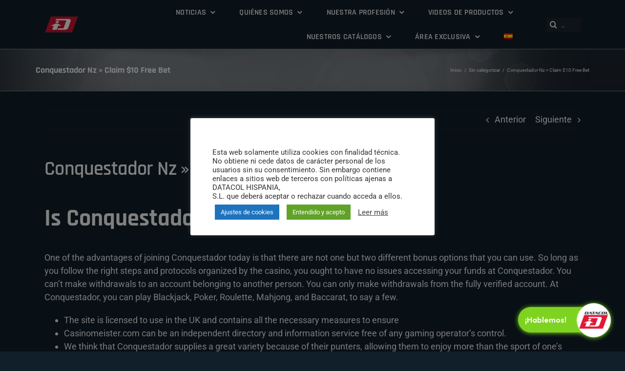

--- FILE ---
content_type: text/html; charset=UTF-8
request_url: https://datacolchannel.es/conquestador-nz-claim-10-free-bet/
body_size: 21081
content:
<!DOCTYPE html>
<html class="avada-html-layout-wide avada-html-header-position-top avada-html-layout-framed avada-has-site-width-percent" lang="es-ES" prefix="og: http://ogp.me/ns# fb: http://ogp.me/ns/fb#">
<head>
	<meta http-equiv="X-UA-Compatible" content="IE=edge" />
	<meta http-equiv="Content-Type" content="text/html; charset=utf-8"/>
	<meta name="viewport" content="width=device-width, initial-scale=1" />
	<meta name='robots' content='index, follow, max-image-preview:large, max-snippet:-1, max-video-preview:-1' />
<link rel="alternate" hreflang="es" href="https://datacolchannel.es/conquestador-nz-claim-10-free-bet/" />
<link rel="alternate" hreflang="x-default" href="https://datacolchannel.es/conquestador-nz-claim-10-free-bet/" />

	<!-- This site is optimized with the Yoast SEO plugin v20.12 - https://yoast.com/wordpress/plugins/seo/ -->
	<title>Conquestador Nz » Claim $10 Free Bet | DATACOL CHANNEL</title>
	<link rel="canonical" href="https://datacolchannel.es/conquestador-nz-claim-10-free-bet/" />
	<meta property="og:locale" content="es_ES" />
	<meta property="og:type" content="article" />
	<meta property="og:title" content="Conquestador Nz » Claim $10 Free Bet | DATACOL CHANNEL" />
	<meta property="og:description" content="Is Conquestador Casino Legit Or Scam? One of the advantages of joining Conquestador today is that there are not one but two different bonus options that you can use. So long as you follow the right steps and protocols organized by the casino, you ought [&hellip;]" />
	<meta property="og:url" content="https://datacolchannel.es/conquestador-nz-claim-10-free-bet/" />
	<meta property="og:site_name" content="DATACOL CHANNEL" />
	<meta property="article:published_time" content="2022-02-08T08:44:33+00:00" />
	<meta property="article:modified_time" content="2023-03-16T17:51:46+00:00" />
	<meta name="author" content="Datacol Hispania" />
	<meta name="twitter:card" content="summary_large_image" />
	<meta name="twitter:label1" content="Escrito por" />
	<meta name="twitter:data1" content="Datacol Hispania" />
	<meta name="twitter:label2" content="Tiempo de lectura" />
	<meta name="twitter:data2" content="3 minutos" />
	<script type="application/ld+json" class="yoast-schema-graph">{"@context":"https://schema.org","@graph":[{"@type":"Article","@id":"https://datacolchannel.es/conquestador-nz-claim-10-free-bet/#article","isPartOf":{"@id":"https://datacolchannel.es/conquestador-nz-claim-10-free-bet/"},"author":{"name":"Datacol Hispania","@id":"https://datacolchannel.es/#/schema/person/63fc828c44135ae3187d000fd2f693ec"},"headline":"Conquestador Nz » Claim $10 Free Bet","datePublished":"2022-02-08T08:44:33+00:00","dateModified":"2023-03-16T17:51:46+00:00","mainEntityOfPage":{"@id":"https://datacolchannel.es/conquestador-nz-claim-10-free-bet/"},"wordCount":522,"publisher":{"@id":"https://datacolchannel.es/#organization"},"articleSection":["Sin categorizar"],"inLanguage":"es"},{"@type":"WebPage","@id":"https://datacolchannel.es/conquestador-nz-claim-10-free-bet/","url":"https://datacolchannel.es/conquestador-nz-claim-10-free-bet/","name":"Conquestador Nz » Claim $10 Free Bet | DATACOL CHANNEL","isPartOf":{"@id":"https://datacolchannel.es/#website"},"datePublished":"2022-02-08T08:44:33+00:00","dateModified":"2023-03-16T17:51:46+00:00","breadcrumb":{"@id":"https://datacolchannel.es/conquestador-nz-claim-10-free-bet/#breadcrumb"},"inLanguage":"es","potentialAction":[{"@type":"ReadAction","target":["https://datacolchannel.es/conquestador-nz-claim-10-free-bet/"]}]},{"@type":"BreadcrumbList","@id":"https://datacolchannel.es/conquestador-nz-claim-10-free-bet/#breadcrumb","itemListElement":[{"@type":"ListItem","position":1,"name":"Portada","item":"https://datacolchannel.es/"},{"@type":"ListItem","position":2,"name":"Conquestador Nz » Claim $10 Free Bet"}]},{"@type":"WebSite","@id":"https://datacolchannel.es/#website","url":"https://datacolchannel.es/","name":"DATACOL CHANNEL","description":"Informaci&oacute;n de la actualidad y el producto DATACOL","publisher":{"@id":"https://datacolchannel.es/#organization"},"potentialAction":[{"@type":"SearchAction","target":{"@type":"EntryPoint","urlTemplate":"https://datacolchannel.es/?s={search_term_string}"},"query-input":"required name=search_term_string"}],"inLanguage":"es"},{"@type":"Organization","@id":"https://datacolchannel.es/#organization","name":"DATACOL CHANNEL","url":"https://datacolchannel.es/","logo":{"@type":"ImageObject","inLanguage":"es","@id":"https://datacolchannel.es/#/schema/logo/image/","url":"https://datacolchannel.es/wp-content/uploads/2017/05/INFO_2D_DATACOL_LOGOTIPO_200x102px.png","contentUrl":"https://datacolchannel.es/wp-content/uploads/2017/05/INFO_2D_DATACOL_LOGOTIPO_200x102px.png","width":200,"height":102,"caption":"DATACOL CHANNEL"},"image":{"@id":"https://datacolchannel.es/#/schema/logo/image/"}},{"@type":"Person","@id":"https://datacolchannel.es/#/schema/person/63fc828c44135ae3187d000fd2f693ec","name":"Datacol Hispania","image":{"@type":"ImageObject","inLanguage":"es","@id":"https://datacolchannel.es/#/schema/person/image/","url":"https://secure.gravatar.com/avatar/911ef15f327fa4a7e72a8282bfb5e070?s=96&d=mm&r=g","contentUrl":"https://secure.gravatar.com/avatar/911ef15f327fa4a7e72a8282bfb5e070?s=96&d=mm&r=g","caption":"Datacol Hispania"},"sameAs":["https://datacolchannel.es/"],"url":"https://datacolchannel.es/author/datacol-hispania/"}]}</script>
	<!-- / Yoast SEO plugin. -->


<link rel="alternate" type="application/rss+xml" title="DATACOL CHANNEL &raquo; Feed" href="https://datacolchannel.es/feed/" />
<link rel="alternate" type="application/rss+xml" title="DATACOL CHANNEL &raquo; Feed de los comentarios" href="https://datacolchannel.es/comments/feed/" />
		
		
		
				<link rel="alternate" type="application/rss+xml" title="DATACOL CHANNEL &raquo; Comentario Conquestador Nz » Claim $10 Free Bet del feed" href="https://datacolchannel.es/conquestador-nz-claim-10-free-bet/feed/" />

		<meta property="og:title" content="Conquestador Nz » Claim $10 Free Bet"/>
		<meta property="og:type" content="article"/>
		<meta property="og:url" content="https://datacolchannel.es/conquestador-nz-claim-10-free-bet/"/>
		<meta property="og:site_name" content="DATACOL CHANNEL"/>
		<meta property="og:description" content="Is Conquestador Casino Legit Or Scam?
One of the advantages of joining Conquestador today is that there are not one but two different bonus options that you can use. So long as you follow the right steps and protocols organized by the casino, you ought to have no issues accessing your funds at Conquestador. You can’t"/>

									<meta property="og:image" content="https://datacolchannel.es/wp-content/uploads/2017/05/Imagotipo_Datacol_128px.png"/>
							<script type="text/javascript">
window._wpemojiSettings = {"baseUrl":"https:\/\/s.w.org\/images\/core\/emoji\/14.0.0\/72x72\/","ext":".png","svgUrl":"https:\/\/s.w.org\/images\/core\/emoji\/14.0.0\/svg\/","svgExt":".svg","source":{"concatemoji":"https:\/\/datacolchannel.es\/wp-includes\/js\/wp-emoji-release.min.js?ver=6.2.8"}};
/*! This file is auto-generated */
!function(e,a,t){var n,r,o,i=a.createElement("canvas"),p=i.getContext&&i.getContext("2d");function s(e,t){p.clearRect(0,0,i.width,i.height),p.fillText(e,0,0);e=i.toDataURL();return p.clearRect(0,0,i.width,i.height),p.fillText(t,0,0),e===i.toDataURL()}function c(e){var t=a.createElement("script");t.src=e,t.defer=t.type="text/javascript",a.getElementsByTagName("head")[0].appendChild(t)}for(o=Array("flag","emoji"),t.supports={everything:!0,everythingExceptFlag:!0},r=0;r<o.length;r++)t.supports[o[r]]=function(e){if(p&&p.fillText)switch(p.textBaseline="top",p.font="600 32px Arial",e){case"flag":return s("\ud83c\udff3\ufe0f\u200d\u26a7\ufe0f","\ud83c\udff3\ufe0f\u200b\u26a7\ufe0f")?!1:!s("\ud83c\uddfa\ud83c\uddf3","\ud83c\uddfa\u200b\ud83c\uddf3")&&!s("\ud83c\udff4\udb40\udc67\udb40\udc62\udb40\udc65\udb40\udc6e\udb40\udc67\udb40\udc7f","\ud83c\udff4\u200b\udb40\udc67\u200b\udb40\udc62\u200b\udb40\udc65\u200b\udb40\udc6e\u200b\udb40\udc67\u200b\udb40\udc7f");case"emoji":return!s("\ud83e\udef1\ud83c\udffb\u200d\ud83e\udef2\ud83c\udfff","\ud83e\udef1\ud83c\udffb\u200b\ud83e\udef2\ud83c\udfff")}return!1}(o[r]),t.supports.everything=t.supports.everything&&t.supports[o[r]],"flag"!==o[r]&&(t.supports.everythingExceptFlag=t.supports.everythingExceptFlag&&t.supports[o[r]]);t.supports.everythingExceptFlag=t.supports.everythingExceptFlag&&!t.supports.flag,t.DOMReady=!1,t.readyCallback=function(){t.DOMReady=!0},t.supports.everything||(n=function(){t.readyCallback()},a.addEventListener?(a.addEventListener("DOMContentLoaded",n,!1),e.addEventListener("load",n,!1)):(e.attachEvent("onload",n),a.attachEvent("onreadystatechange",function(){"complete"===a.readyState&&t.readyCallback()})),(e=t.source||{}).concatemoji?c(e.concatemoji):e.wpemoji&&e.twemoji&&(c(e.twemoji),c(e.wpemoji)))}(window,document,window._wpemojiSettings);
</script>
<style type="text/css">
img.wp-smiley,
img.emoji {
	display: inline !important;
	border: none !important;
	box-shadow: none !important;
	height: 1em !important;
	width: 1em !important;
	margin: 0 0.07em !important;
	vertical-align: -0.1em !important;
	background: none !important;
	padding: 0 !important;
}
</style>
	<link rel='stylesheet' id='wp-block-library-css' href='https://datacolchannel.es/wp-includes/css/dist/block-library/style.min.css?ver=6.2.8' type='text/css' media='all' />
<style id='wp-block-library-theme-inline-css' type='text/css'>
.wp-block-audio figcaption{color:#555;font-size:13px;text-align:center}.is-dark-theme .wp-block-audio figcaption{color:hsla(0,0%,100%,.65)}.wp-block-audio{margin:0 0 1em}.wp-block-code{border:1px solid #ccc;border-radius:4px;font-family:Menlo,Consolas,monaco,monospace;padding:.8em 1em}.wp-block-embed figcaption{color:#555;font-size:13px;text-align:center}.is-dark-theme .wp-block-embed figcaption{color:hsla(0,0%,100%,.65)}.wp-block-embed{margin:0 0 1em}.blocks-gallery-caption{color:#555;font-size:13px;text-align:center}.is-dark-theme .blocks-gallery-caption{color:hsla(0,0%,100%,.65)}.wp-block-image figcaption{color:#555;font-size:13px;text-align:center}.is-dark-theme .wp-block-image figcaption{color:hsla(0,0%,100%,.65)}.wp-block-image{margin:0 0 1em}.wp-block-pullquote{border-bottom:4px solid;border-top:4px solid;color:currentColor;margin-bottom:1.75em}.wp-block-pullquote cite,.wp-block-pullquote footer,.wp-block-pullquote__citation{color:currentColor;font-size:.8125em;font-style:normal;text-transform:uppercase}.wp-block-quote{border-left:.25em solid;margin:0 0 1.75em;padding-left:1em}.wp-block-quote cite,.wp-block-quote footer{color:currentColor;font-size:.8125em;font-style:normal;position:relative}.wp-block-quote.has-text-align-right{border-left:none;border-right:.25em solid;padding-left:0;padding-right:1em}.wp-block-quote.has-text-align-center{border:none;padding-left:0}.wp-block-quote.is-large,.wp-block-quote.is-style-large,.wp-block-quote.is-style-plain{border:none}.wp-block-search .wp-block-search__label{font-weight:700}.wp-block-search__button{border:1px solid #ccc;padding:.375em .625em}:where(.wp-block-group.has-background){padding:1.25em 2.375em}.wp-block-separator.has-css-opacity{opacity:.4}.wp-block-separator{border:none;border-bottom:2px solid;margin-left:auto;margin-right:auto}.wp-block-separator.has-alpha-channel-opacity{opacity:1}.wp-block-separator:not(.is-style-wide):not(.is-style-dots){width:100px}.wp-block-separator.has-background:not(.is-style-dots){border-bottom:none;height:1px}.wp-block-separator.has-background:not(.is-style-wide):not(.is-style-dots){height:2px}.wp-block-table{margin:0 0 1em}.wp-block-table td,.wp-block-table th{word-break:normal}.wp-block-table figcaption{color:#555;font-size:13px;text-align:center}.is-dark-theme .wp-block-table figcaption{color:hsla(0,0%,100%,.65)}.wp-block-video figcaption{color:#555;font-size:13px;text-align:center}.is-dark-theme .wp-block-video figcaption{color:hsla(0,0%,100%,.65)}.wp-block-video{margin:0 0 1em}.wp-block-template-part.has-background{margin-bottom:0;margin-top:0;padding:1.25em 2.375em}
</style>
<link rel='stylesheet' id='classic-theme-styles-css' href='https://datacolchannel.es/wp-includes/css/classic-themes.min.css?ver=6.2.8' type='text/css' media='all' />
<style id='global-styles-inline-css' type='text/css'>
body{--wp--preset--color--black: #000000;--wp--preset--color--cyan-bluish-gray: #abb8c3;--wp--preset--color--white: #ffffff;--wp--preset--color--pale-pink: #f78da7;--wp--preset--color--vivid-red: #cf2e2e;--wp--preset--color--luminous-vivid-orange: #ff6900;--wp--preset--color--luminous-vivid-amber: #fcb900;--wp--preset--color--light-green-cyan: #7bdcb5;--wp--preset--color--vivid-green-cyan: #00d084;--wp--preset--color--pale-cyan-blue: #8ed1fc;--wp--preset--color--vivid-cyan-blue: #0693e3;--wp--preset--color--vivid-purple: #9b51e0;--wp--preset--color--awb-color-1: #ffffff;--wp--preset--color--awb-color-2: #f9f9fb;--wp--preset--color--awb-color-3: #f2f3f5;--wp--preset--color--awb-color-4: #cf1330;--wp--preset--color--awb-color-5: #ce6776;--wp--preset--color--awb-color-6: #253e54;--wp--preset--color--awb-color-7: #101f29;--wp--preset--color--awb-color-8: #141617;--wp--preset--gradient--vivid-cyan-blue-to-vivid-purple: linear-gradient(135deg,rgba(6,147,227,1) 0%,rgb(155,81,224) 100%);--wp--preset--gradient--light-green-cyan-to-vivid-green-cyan: linear-gradient(135deg,rgb(122,220,180) 0%,rgb(0,208,130) 100%);--wp--preset--gradient--luminous-vivid-amber-to-luminous-vivid-orange: linear-gradient(135deg,rgba(252,185,0,1) 0%,rgba(255,105,0,1) 100%);--wp--preset--gradient--luminous-vivid-orange-to-vivid-red: linear-gradient(135deg,rgba(255,105,0,1) 0%,rgb(207,46,46) 100%);--wp--preset--gradient--very-light-gray-to-cyan-bluish-gray: linear-gradient(135deg,rgb(238,238,238) 0%,rgb(169,184,195) 100%);--wp--preset--gradient--cool-to-warm-spectrum: linear-gradient(135deg,rgb(74,234,220) 0%,rgb(151,120,209) 20%,rgb(207,42,186) 40%,rgb(238,44,130) 60%,rgb(251,105,98) 80%,rgb(254,248,76) 100%);--wp--preset--gradient--blush-light-purple: linear-gradient(135deg,rgb(255,206,236) 0%,rgb(152,150,240) 100%);--wp--preset--gradient--blush-bordeaux: linear-gradient(135deg,rgb(254,205,165) 0%,rgb(254,45,45) 50%,rgb(107,0,62) 100%);--wp--preset--gradient--luminous-dusk: linear-gradient(135deg,rgb(255,203,112) 0%,rgb(199,81,192) 50%,rgb(65,88,208) 100%);--wp--preset--gradient--pale-ocean: linear-gradient(135deg,rgb(255,245,203) 0%,rgb(182,227,212) 50%,rgb(51,167,181) 100%);--wp--preset--gradient--electric-grass: linear-gradient(135deg,rgb(202,248,128) 0%,rgb(113,206,126) 100%);--wp--preset--gradient--midnight: linear-gradient(135deg,rgb(2,3,129) 0%,rgb(40,116,252) 100%);--wp--preset--duotone--dark-grayscale: url('#wp-duotone-dark-grayscale');--wp--preset--duotone--grayscale: url('#wp-duotone-grayscale');--wp--preset--duotone--purple-yellow: url('#wp-duotone-purple-yellow');--wp--preset--duotone--blue-red: url('#wp-duotone-blue-red');--wp--preset--duotone--midnight: url('#wp-duotone-midnight');--wp--preset--duotone--magenta-yellow: url('#wp-duotone-magenta-yellow');--wp--preset--duotone--purple-green: url('#wp-duotone-purple-green');--wp--preset--duotone--blue-orange: url('#wp-duotone-blue-orange');--wp--preset--font-size--small: 13.5px;--wp--preset--font-size--medium: 20px;--wp--preset--font-size--large: 27px;--wp--preset--font-size--x-large: 42px;--wp--preset--font-size--normal: 18px;--wp--preset--font-size--xlarge: 36px;--wp--preset--font-size--huge: 54px;--wp--preset--spacing--20: 0.44rem;--wp--preset--spacing--30: 0.67rem;--wp--preset--spacing--40: 1rem;--wp--preset--spacing--50: 1.5rem;--wp--preset--spacing--60: 2.25rem;--wp--preset--spacing--70: 3.38rem;--wp--preset--spacing--80: 5.06rem;--wp--preset--shadow--natural: 6px 6px 9px rgba(0, 0, 0, 0.2);--wp--preset--shadow--deep: 12px 12px 50px rgba(0, 0, 0, 0.4);--wp--preset--shadow--sharp: 6px 6px 0px rgba(0, 0, 0, 0.2);--wp--preset--shadow--outlined: 6px 6px 0px -3px rgba(255, 255, 255, 1), 6px 6px rgba(0, 0, 0, 1);--wp--preset--shadow--crisp: 6px 6px 0px rgba(0, 0, 0, 1);}:where(.is-layout-flex){gap: 0.5em;}body .is-layout-flow > .alignleft{float: left;margin-inline-start: 0;margin-inline-end: 2em;}body .is-layout-flow > .alignright{float: right;margin-inline-start: 2em;margin-inline-end: 0;}body .is-layout-flow > .aligncenter{margin-left: auto !important;margin-right: auto !important;}body .is-layout-constrained > .alignleft{float: left;margin-inline-start: 0;margin-inline-end: 2em;}body .is-layout-constrained > .alignright{float: right;margin-inline-start: 2em;margin-inline-end: 0;}body .is-layout-constrained > .aligncenter{margin-left: auto !important;margin-right: auto !important;}body .is-layout-constrained > :where(:not(.alignleft):not(.alignright):not(.alignfull)){max-width: var(--wp--style--global--content-size);margin-left: auto !important;margin-right: auto !important;}body .is-layout-constrained > .alignwide{max-width: var(--wp--style--global--wide-size);}body .is-layout-flex{display: flex;}body .is-layout-flex{flex-wrap: wrap;align-items: center;}body .is-layout-flex > *{margin: 0;}:where(.wp-block-columns.is-layout-flex){gap: 2em;}.has-black-color{color: var(--wp--preset--color--black) !important;}.has-cyan-bluish-gray-color{color: var(--wp--preset--color--cyan-bluish-gray) !important;}.has-white-color{color: var(--wp--preset--color--white) !important;}.has-pale-pink-color{color: var(--wp--preset--color--pale-pink) !important;}.has-vivid-red-color{color: var(--wp--preset--color--vivid-red) !important;}.has-luminous-vivid-orange-color{color: var(--wp--preset--color--luminous-vivid-orange) !important;}.has-luminous-vivid-amber-color{color: var(--wp--preset--color--luminous-vivid-amber) !important;}.has-light-green-cyan-color{color: var(--wp--preset--color--light-green-cyan) !important;}.has-vivid-green-cyan-color{color: var(--wp--preset--color--vivid-green-cyan) !important;}.has-pale-cyan-blue-color{color: var(--wp--preset--color--pale-cyan-blue) !important;}.has-vivid-cyan-blue-color{color: var(--wp--preset--color--vivid-cyan-blue) !important;}.has-vivid-purple-color{color: var(--wp--preset--color--vivid-purple) !important;}.has-black-background-color{background-color: var(--wp--preset--color--black) !important;}.has-cyan-bluish-gray-background-color{background-color: var(--wp--preset--color--cyan-bluish-gray) !important;}.has-white-background-color{background-color: var(--wp--preset--color--white) !important;}.has-pale-pink-background-color{background-color: var(--wp--preset--color--pale-pink) !important;}.has-vivid-red-background-color{background-color: var(--wp--preset--color--vivid-red) !important;}.has-luminous-vivid-orange-background-color{background-color: var(--wp--preset--color--luminous-vivid-orange) !important;}.has-luminous-vivid-amber-background-color{background-color: var(--wp--preset--color--luminous-vivid-amber) !important;}.has-light-green-cyan-background-color{background-color: var(--wp--preset--color--light-green-cyan) !important;}.has-vivid-green-cyan-background-color{background-color: var(--wp--preset--color--vivid-green-cyan) !important;}.has-pale-cyan-blue-background-color{background-color: var(--wp--preset--color--pale-cyan-blue) !important;}.has-vivid-cyan-blue-background-color{background-color: var(--wp--preset--color--vivid-cyan-blue) !important;}.has-vivid-purple-background-color{background-color: var(--wp--preset--color--vivid-purple) !important;}.has-black-border-color{border-color: var(--wp--preset--color--black) !important;}.has-cyan-bluish-gray-border-color{border-color: var(--wp--preset--color--cyan-bluish-gray) !important;}.has-white-border-color{border-color: var(--wp--preset--color--white) !important;}.has-pale-pink-border-color{border-color: var(--wp--preset--color--pale-pink) !important;}.has-vivid-red-border-color{border-color: var(--wp--preset--color--vivid-red) !important;}.has-luminous-vivid-orange-border-color{border-color: var(--wp--preset--color--luminous-vivid-orange) !important;}.has-luminous-vivid-amber-border-color{border-color: var(--wp--preset--color--luminous-vivid-amber) !important;}.has-light-green-cyan-border-color{border-color: var(--wp--preset--color--light-green-cyan) !important;}.has-vivid-green-cyan-border-color{border-color: var(--wp--preset--color--vivid-green-cyan) !important;}.has-pale-cyan-blue-border-color{border-color: var(--wp--preset--color--pale-cyan-blue) !important;}.has-vivid-cyan-blue-border-color{border-color: var(--wp--preset--color--vivid-cyan-blue) !important;}.has-vivid-purple-border-color{border-color: var(--wp--preset--color--vivid-purple) !important;}.has-vivid-cyan-blue-to-vivid-purple-gradient-background{background: var(--wp--preset--gradient--vivid-cyan-blue-to-vivid-purple) !important;}.has-light-green-cyan-to-vivid-green-cyan-gradient-background{background: var(--wp--preset--gradient--light-green-cyan-to-vivid-green-cyan) !important;}.has-luminous-vivid-amber-to-luminous-vivid-orange-gradient-background{background: var(--wp--preset--gradient--luminous-vivid-amber-to-luminous-vivid-orange) !important;}.has-luminous-vivid-orange-to-vivid-red-gradient-background{background: var(--wp--preset--gradient--luminous-vivid-orange-to-vivid-red) !important;}.has-very-light-gray-to-cyan-bluish-gray-gradient-background{background: var(--wp--preset--gradient--very-light-gray-to-cyan-bluish-gray) !important;}.has-cool-to-warm-spectrum-gradient-background{background: var(--wp--preset--gradient--cool-to-warm-spectrum) !important;}.has-blush-light-purple-gradient-background{background: var(--wp--preset--gradient--blush-light-purple) !important;}.has-blush-bordeaux-gradient-background{background: var(--wp--preset--gradient--blush-bordeaux) !important;}.has-luminous-dusk-gradient-background{background: var(--wp--preset--gradient--luminous-dusk) !important;}.has-pale-ocean-gradient-background{background: var(--wp--preset--gradient--pale-ocean) !important;}.has-electric-grass-gradient-background{background: var(--wp--preset--gradient--electric-grass) !important;}.has-midnight-gradient-background{background: var(--wp--preset--gradient--midnight) !important;}.has-small-font-size{font-size: var(--wp--preset--font-size--small) !important;}.has-medium-font-size{font-size: var(--wp--preset--font-size--medium) !important;}.has-large-font-size{font-size: var(--wp--preset--font-size--large) !important;}.has-x-large-font-size{font-size: var(--wp--preset--font-size--x-large) !important;}
.wp-block-navigation a:where(:not(.wp-element-button)){color: inherit;}
:where(.wp-block-columns.is-layout-flex){gap: 2em;}
.wp-block-pullquote{font-size: 1.5em;line-height: 1.6;}
</style>
<link rel='stylesheet' id='wpml-blocks-css' href='https://datacolchannel.es/wp-content/plugins/sitepress-multilingual-cms/dist/css/blocks/styles.css?ver=4.6.4' type='text/css' media='all' />
<link rel='stylesheet' id='contact-form-7-css' href='https://datacolchannel.es/wp-content/plugins/contact-form-7/includes/css/styles.css?ver=5.7.7' type='text/css' media='all' />
<link rel='stylesheet' id='cookie-law-info-css' href='https://datacolchannel.es/wp-content/plugins/cookie-law-info/legacy/public/css/cookie-law-info-public.css?ver=3.1.1' type='text/css' media='all' />
<link rel='stylesheet' id='cookie-law-info-gdpr-css' href='https://datacolchannel.es/wp-content/plugins/cookie-law-info/legacy/public/css/cookie-law-info-gdpr.css?ver=3.1.1' type='text/css' media='all' />
<link rel='stylesheet' id='download-attachments-frontend-css' href='https://datacolchannel.es/wp-content/plugins/download-attachments/css/frontend.css?ver=6.2.8' type='text/css' media='all' />
<link rel='stylesheet' id='wpml-menu-item-0-css' href='https://datacolchannel.es/wp-content/plugins/sitepress-multilingual-cms/templates/language-switchers/menu-item/style.min.css?ver=1' type='text/css' media='all' />
<link rel='stylesheet' id='fusion-dynamic-css-css' href='https://datacolchannel.es/wp-content/uploads/fusion-styles/0308400bd4d879f9e0413fef086c9a98.min.css?ver=3.10.1' type='text/css' media='all' />
<script type='text/javascript' src='https://datacolchannel.es/wp-includes/js/jquery/jquery.min.js?ver=3.6.4' id='jquery-core-js'></script>
<script type='text/javascript' src='https://datacolchannel.es/wp-includes/js/jquery/jquery-migrate.min.js?ver=3.4.0' id='jquery-migrate-js'></script>
<script type='text/javascript' id='wpml-cookie-js-extra'>
/* <![CDATA[ */
var wpml_cookies = {"wp-wpml_current_language":{"value":"es","expires":1,"path":"\/"}};
var wpml_cookies = {"wp-wpml_current_language":{"value":"es","expires":1,"path":"\/"}};
/* ]]> */
</script>
<script type='text/javascript' src='https://datacolchannel.es/wp-content/plugins/sitepress-multilingual-cms/res/js/cookies/language-cookie.js?ver=4.6.4' id='wpml-cookie-js'></script>
<script type='text/javascript' id='cookie-law-info-js-extra'>
/* <![CDATA[ */
var Cli_Data = {"nn_cookie_ids":[],"cookielist":[],"non_necessary_cookies":[],"ccpaEnabled":"1","ccpaRegionBased":"","ccpaBarEnabled":"1","strictlyEnabled":["necessary","obligatoire"],"ccpaType":"ccpa_gdpr","js_blocking":"","custom_integration":"","triggerDomRefresh":"","secure_cookies":""};
var cli_cookiebar_settings = {"animate_speed_hide":"500","animate_speed_show":"500","background":"#FFF","border":"#b1a6a6c2","border_on":"","button_1_button_colour":"#61a229","button_1_button_hover":"#4e8221","button_1_link_colour":"#fff","button_1_as_button":"1","button_1_new_win":"","button_2_button_colour":"#333","button_2_button_hover":"#292929","button_2_link_colour":"#444","button_2_as_button":"","button_2_hidebar":"1","button_3_button_colour":"#dd3333","button_3_button_hover":"#b12929","button_3_link_colour":"#fff","button_3_as_button":"1","button_3_new_win":"","button_4_button_colour":"#1e73be","button_4_button_hover":"#185c98","button_4_link_colour":"#ffffff","button_4_as_button":"1","button_7_button_colour":"#61a229","button_7_button_hover":"#4e8221","button_7_link_colour":"#fff","button_7_as_button":"1","button_7_new_win":"","font_family":"inherit","header_fix":"","notify_animate_hide":"1","notify_animate_show":"1","notify_div_id":"#cookie-law-info-bar","notify_position_horizontal":"right","notify_position_vertical":"bottom","scroll_close":"","scroll_close_reload":"","accept_close_reload":"","reject_close_reload":"","showagain_tab":"","showagain_background":"#fff","showagain_border":"#000","showagain_div_id":"#cookie-law-info-again","showagain_x_position":"100px","text":"#333333","show_once_yn":"","show_once":"10000","logging_on":"","as_popup":"","popup_overlay":"1","bar_heading_text":"Adaptados a la nueva ley de cookies","cookie_bar_as":"popup","popup_showagain_position":"bottom-right","widget_position":"left"};
var log_object = {"ajax_url":"https:\/\/datacolchannel.es\/wp-admin\/admin-ajax.php"};
/* ]]> */
</script>
<script type='text/javascript' src='https://datacolchannel.es/wp-content/plugins/cookie-law-info/legacy/public/js/cookie-law-info-public.js?ver=3.1.1' id='cookie-law-info-js'></script>
<script type='text/javascript' id='cookie-law-info-ccpa-js-extra'>
/* <![CDATA[ */
var ccpa_data = {"opt_out_prompt":"\u00bfRealmente quieres rechazar?","opt_out_confirm":"Confirmar","opt_out_cancel":"Cancelar"};
/* ]]> */
</script>
<script type='text/javascript' src='https://datacolchannel.es/wp-content/plugins/cookie-law-info/legacy/admin/modules/ccpa/assets/js/cookie-law-info-ccpa.js?ver=3.1.1' id='cookie-law-info-ccpa-js'></script>
<link rel="https://api.w.org/" href="https://datacolchannel.es/wp-json/" /><link rel="alternate" type="application/json" href="https://datacolchannel.es/wp-json/wp/v2/posts/11449" /><link rel="EditURI" type="application/rsd+xml" title="RSD" href="https://datacolchannel.es/xmlrpc.php?rsd" />
<link rel="wlwmanifest" type="application/wlwmanifest+xml" href="https://datacolchannel.es/wp-includes/wlwmanifest.xml" />
<meta name="generator" content="WordPress 6.2.8" />
<link rel='shortlink' href='https://datacolchannel.es/?p=11449' />
<link rel="alternate" type="application/json+oembed" href="https://datacolchannel.es/wp-json/oembed/1.0/embed?url=https%3A%2F%2Fdatacolchannel.es%2Fconquestador-nz-claim-10-free-bet%2F" />
<link rel="alternate" type="text/xml+oembed" href="https://datacolchannel.es/wp-json/oembed/1.0/embed?url=https%3A%2F%2Fdatacolchannel.es%2Fconquestador-nz-claim-10-free-bet%2F&#038;format=xml" />
<meta name="generator" content="WPML ver:4.6.4 stt:41,2;" />
<link rel="preload" href="https://datacolchannel.es/wp-content/themes/Avada/includes/lib/assets/fonts/icomoon/awb-icons.woff" as="font" type="font/woff" crossorigin><link rel="preload" href="//pro.fontawesome.com/releases/v5.15.3/webfonts/fa-brands-400.woff2" as="font" type="font/woff2" crossorigin><link rel="preload" href="//pro.fontawesome.com/releases/v5.15.3/webfonts/fa-regular-400.woff2" as="font" type="font/woff2" crossorigin><link rel="preload" href="//pro.fontawesome.com/releases/v5.15.3/webfonts/fa-solid-900.woff2" as="font" type="font/woff2" crossorigin><link rel="preload" href="//pro.fontawesome.com/releases/v5.15.3/webfonts/fa-light-300.woff2" as="font" type="font/woff2" crossorigin><link rel="preload" href="https://datacolchannel.es/wp-content/uploads/fusion-icons/trabajosprofesescav-v1.0-1/fonts/trabajosprofesescav.ttf?9ji2oz" as="font" type="font/ttf" crossorigin><style type="text/css" id="css-fb-visibility">@media screen and (max-width: 640px){.fusion-no-small-visibility{display:none !important;}body .sm-text-align-center{text-align:center !important;}body .sm-text-align-left{text-align:left !important;}body .sm-text-align-right{text-align:right !important;}body .sm-flex-align-center{justify-content:center !important;}body .sm-flex-align-flex-start{justify-content:flex-start !important;}body .sm-flex-align-flex-end{justify-content:flex-end !important;}body .sm-mx-auto{margin-left:auto !important;margin-right:auto !important;}body .sm-ml-auto{margin-left:auto !important;}body .sm-mr-auto{margin-right:auto !important;}body .fusion-absolute-position-small{position:absolute;top:auto;width:100%;}.awb-sticky.awb-sticky-small{ position: sticky; top: var(--awb-sticky-offset,0); }}@media screen and (min-width: 641px) and (max-width: 1024px){.fusion-no-medium-visibility{display:none !important;}body .md-text-align-center{text-align:center !important;}body .md-text-align-left{text-align:left !important;}body .md-text-align-right{text-align:right !important;}body .md-flex-align-center{justify-content:center !important;}body .md-flex-align-flex-start{justify-content:flex-start !important;}body .md-flex-align-flex-end{justify-content:flex-end !important;}body .md-mx-auto{margin-left:auto !important;margin-right:auto !important;}body .md-ml-auto{margin-left:auto !important;}body .md-mr-auto{margin-right:auto !important;}body .fusion-absolute-position-medium{position:absolute;top:auto;width:100%;}.awb-sticky.awb-sticky-medium{ position: sticky; top: var(--awb-sticky-offset,0); }}@media screen and (min-width: 1025px){.fusion-no-large-visibility{display:none !important;}body .lg-text-align-center{text-align:center !important;}body .lg-text-align-left{text-align:left !important;}body .lg-text-align-right{text-align:right !important;}body .lg-flex-align-center{justify-content:center !important;}body .lg-flex-align-flex-start{justify-content:flex-start !important;}body .lg-flex-align-flex-end{justify-content:flex-end !important;}body .lg-mx-auto{margin-left:auto !important;margin-right:auto !important;}body .lg-ml-auto{margin-left:auto !important;}body .lg-mr-auto{margin-right:auto !important;}body .fusion-absolute-position-large{position:absolute;top:auto;width:100%;}.awb-sticky.awb-sticky-large{ position: sticky; top: var(--awb-sticky-offset,0); }}</style><meta name="redi-version" content="1.1.5" /><style type="text/css" id="custom-background-css">
body.custom-background { background-color: #1d252d; }
</style>
	<link rel="icon" href="https://datacolchannel.es/wp-content/uploads/2017/05/cropped-Imagotipo_Datacol_512px-32x32.png" sizes="32x32" />
<link rel="icon" href="https://datacolchannel.es/wp-content/uploads/2017/05/cropped-Imagotipo_Datacol_512px-192x192.png" sizes="192x192" />
<link rel="apple-touch-icon" href="https://datacolchannel.es/wp-content/uploads/2017/05/cropped-Imagotipo_Datacol_512px-180x180.png" />
<meta name="msapplication-TileImage" content="https://datacolchannel.es/wp-content/uploads/2017/05/cropped-Imagotipo_Datacol_512px-270x270.png" />
		<style type="text/css" id="wp-custom-css">
			.dynatable-record-count {
    display: none;
}
input, select, textarea {
    color: black;
    background-color: white;
}		</style>
				<script type="text/javascript">
			var doc = document.documentElement;
			doc.setAttribute( 'data-useragent', navigator.userAgent );
		</script>
		
	</head>

<body class="post-template-default single single-post postid-11449 single-format-video custom-background fusion-image-hovers fusion-pagination-sizing fusion-button_type-flat fusion-button_span-no fusion-button_gradient-linear avada-image-rollover-circle-yes avada-image-rollover-yes avada-image-rollover-direction-fade fusion-has-button-gradient fusion-body ltr no-tablet-sticky-header no-mobile-sticky-header no-mobile-slidingbar no-mobile-totop avada-has-rev-slider-styles fusion-disable-outline fusion-sub-menu-fade mobile-logo-pos-left layout-wide-mode avada-has-boxed-modal-shadow- layout-scroll-offset-framed avada-has-zero-margin-offset-top fusion-top-header menu-text-align-center mobile-menu-design-modern fusion-hide-pagination-text fusion-header-layout-v3 avada-responsive avada-footer-fx-none avada-menu-highlight-style-bottombar fusion-search-form-clean fusion-main-menu-search-dropdown fusion-avatar-circle avada-sticky-shrinkage avada-dropdown-styles avada-blog-layout- avada-blog-archive-layout- avada-header-shadow-no avada-menu-icon-position-top avada-has-mainmenu-dropdown-divider avada-has-header-100-width avada-has-mobile-menu-search avada-has-main-nav-search-icon avada-has-100-footer avada-has-breadcrumb-mobile-hidden avada-has-titlebar-bar_and_content avada-has-pagination-width_height avada-flyout-menu-direction-fade avada-ec-views-v1" data-awb-post-id="11449">
	<svg xmlns="http://www.w3.org/2000/svg" viewBox="0 0 0 0" width="0" height="0" focusable="false" role="none" style="visibility: hidden; position: absolute; left: -9999px; overflow: hidden;" ><defs><filter id="wp-duotone-dark-grayscale"><feColorMatrix color-interpolation-filters="sRGB" type="matrix" values=" .299 .587 .114 0 0 .299 .587 .114 0 0 .299 .587 .114 0 0 .299 .587 .114 0 0 " /><feComponentTransfer color-interpolation-filters="sRGB" ><feFuncR type="table" tableValues="0 0.49803921568627" /><feFuncG type="table" tableValues="0 0.49803921568627" /><feFuncB type="table" tableValues="0 0.49803921568627" /><feFuncA type="table" tableValues="1 1" /></feComponentTransfer><feComposite in2="SourceGraphic" operator="in" /></filter></defs></svg><svg xmlns="http://www.w3.org/2000/svg" viewBox="0 0 0 0" width="0" height="0" focusable="false" role="none" style="visibility: hidden; position: absolute; left: -9999px; overflow: hidden;" ><defs><filter id="wp-duotone-grayscale"><feColorMatrix color-interpolation-filters="sRGB" type="matrix" values=" .299 .587 .114 0 0 .299 .587 .114 0 0 .299 .587 .114 0 0 .299 .587 .114 0 0 " /><feComponentTransfer color-interpolation-filters="sRGB" ><feFuncR type="table" tableValues="0 1" /><feFuncG type="table" tableValues="0 1" /><feFuncB type="table" tableValues="0 1" /><feFuncA type="table" tableValues="1 1" /></feComponentTransfer><feComposite in2="SourceGraphic" operator="in" /></filter></defs></svg><svg xmlns="http://www.w3.org/2000/svg" viewBox="0 0 0 0" width="0" height="0" focusable="false" role="none" style="visibility: hidden; position: absolute; left: -9999px; overflow: hidden;" ><defs><filter id="wp-duotone-purple-yellow"><feColorMatrix color-interpolation-filters="sRGB" type="matrix" values=" .299 .587 .114 0 0 .299 .587 .114 0 0 .299 .587 .114 0 0 .299 .587 .114 0 0 " /><feComponentTransfer color-interpolation-filters="sRGB" ><feFuncR type="table" tableValues="0.54901960784314 0.98823529411765" /><feFuncG type="table" tableValues="0 1" /><feFuncB type="table" tableValues="0.71764705882353 0.25490196078431" /><feFuncA type="table" tableValues="1 1" /></feComponentTransfer><feComposite in2="SourceGraphic" operator="in" /></filter></defs></svg><svg xmlns="http://www.w3.org/2000/svg" viewBox="0 0 0 0" width="0" height="0" focusable="false" role="none" style="visibility: hidden; position: absolute; left: -9999px; overflow: hidden;" ><defs><filter id="wp-duotone-blue-red"><feColorMatrix color-interpolation-filters="sRGB" type="matrix" values=" .299 .587 .114 0 0 .299 .587 .114 0 0 .299 .587 .114 0 0 .299 .587 .114 0 0 " /><feComponentTransfer color-interpolation-filters="sRGB" ><feFuncR type="table" tableValues="0 1" /><feFuncG type="table" tableValues="0 0.27843137254902" /><feFuncB type="table" tableValues="0.5921568627451 0.27843137254902" /><feFuncA type="table" tableValues="1 1" /></feComponentTransfer><feComposite in2="SourceGraphic" operator="in" /></filter></defs></svg><svg xmlns="http://www.w3.org/2000/svg" viewBox="0 0 0 0" width="0" height="0" focusable="false" role="none" style="visibility: hidden; position: absolute; left: -9999px; overflow: hidden;" ><defs><filter id="wp-duotone-midnight"><feColorMatrix color-interpolation-filters="sRGB" type="matrix" values=" .299 .587 .114 0 0 .299 .587 .114 0 0 .299 .587 .114 0 0 .299 .587 .114 0 0 " /><feComponentTransfer color-interpolation-filters="sRGB" ><feFuncR type="table" tableValues="0 0" /><feFuncG type="table" tableValues="0 0.64705882352941" /><feFuncB type="table" tableValues="0 1" /><feFuncA type="table" tableValues="1 1" /></feComponentTransfer><feComposite in2="SourceGraphic" operator="in" /></filter></defs></svg><svg xmlns="http://www.w3.org/2000/svg" viewBox="0 0 0 0" width="0" height="0" focusable="false" role="none" style="visibility: hidden; position: absolute; left: -9999px; overflow: hidden;" ><defs><filter id="wp-duotone-magenta-yellow"><feColorMatrix color-interpolation-filters="sRGB" type="matrix" values=" .299 .587 .114 0 0 .299 .587 .114 0 0 .299 .587 .114 0 0 .299 .587 .114 0 0 " /><feComponentTransfer color-interpolation-filters="sRGB" ><feFuncR type="table" tableValues="0.78039215686275 1" /><feFuncG type="table" tableValues="0 0.94901960784314" /><feFuncB type="table" tableValues="0.35294117647059 0.47058823529412" /><feFuncA type="table" tableValues="1 1" /></feComponentTransfer><feComposite in2="SourceGraphic" operator="in" /></filter></defs></svg><svg xmlns="http://www.w3.org/2000/svg" viewBox="0 0 0 0" width="0" height="0" focusable="false" role="none" style="visibility: hidden; position: absolute; left: -9999px; overflow: hidden;" ><defs><filter id="wp-duotone-purple-green"><feColorMatrix color-interpolation-filters="sRGB" type="matrix" values=" .299 .587 .114 0 0 .299 .587 .114 0 0 .299 .587 .114 0 0 .299 .587 .114 0 0 " /><feComponentTransfer color-interpolation-filters="sRGB" ><feFuncR type="table" tableValues="0.65098039215686 0.40392156862745" /><feFuncG type="table" tableValues="0 1" /><feFuncB type="table" tableValues="0.44705882352941 0.4" /><feFuncA type="table" tableValues="1 1" /></feComponentTransfer><feComposite in2="SourceGraphic" operator="in" /></filter></defs></svg><svg xmlns="http://www.w3.org/2000/svg" viewBox="0 0 0 0" width="0" height="0" focusable="false" role="none" style="visibility: hidden; position: absolute; left: -9999px; overflow: hidden;" ><defs><filter id="wp-duotone-blue-orange"><feColorMatrix color-interpolation-filters="sRGB" type="matrix" values=" .299 .587 .114 0 0 .299 .587 .114 0 0 .299 .587 .114 0 0 .299 .587 .114 0 0 " /><feComponentTransfer color-interpolation-filters="sRGB" ><feFuncR type="table" tableValues="0.098039215686275 1" /><feFuncG type="table" tableValues="0 0.66274509803922" /><feFuncB type="table" tableValues="0.84705882352941 0.41960784313725" /><feFuncA type="table" tableValues="1 1" /></feComponentTransfer><feComposite in2="SourceGraphic" operator="in" /></filter></defs></svg>	<a class="skip-link screen-reader-text" href="#content">Saltar al contenido</a>

	<div id="boxed-wrapper">
		
		<div id="wrapper" class="fusion-wrapper">
			<div id="home" style="position:relative;top:-1px;"></div>
												<div class="fusion-tb-header"><div class="fusion-fullwidth fullwidth-box fusion-builder-row-1 fusion-flex-container nonhundred-percent-fullwidth non-hundred-percent-height-scrolling fusion-sticky-container fusion-custom-z-index" style="--awb-border-sizes-top:0px;--awb-border-sizes-bottom:0px;--awb-border-sizes-left:0px;--awb-border-sizes-right:0px;--awb-border-radius-top-left:0px;--awb-border-radius-top-right:0px;--awb-border-radius-bottom-right:0px;--awb-border-radius-bottom-left:0px;--awb-z-index:152;--awb-padding-top:0px;--awb-padding-right:30px;--awb-padding-bottom:0px;--awb-padding-left:30px;--awb-padding-top-small:20px;--awb-padding-bottom-small:20px;--awb-margin-top:0px;--awb-margin-bottom:0px;--awb-background-color:var(--awb-color7);" data-transition-offset="0" data-sticky-offset="0" data-scroll-offset="0" data-sticky-small-visibility="1" data-sticky-medium-visibility="1" data-sticky-large-visibility="1" ><div class="fusion-builder-row fusion-row fusion-flex-align-items-stretch" style="max-width:93.6%;margin-left: calc(-4% / 2 );margin-right: calc(-4% / 2 );"><div class="fusion-layout-column fusion_builder_column fusion-builder-column-0 fusion-flex-column" style="--awb-bg-size:cover;--awb-width-large:10%;--awb-margin-top-large:0px;--awb-spacing-right-large:19.2%;--awb-margin-bottom-large:0px;--awb-spacing-left-large:19.2%;--awb-width-medium:10%;--awb-order-medium:0;--awb-spacing-right-medium:19.2%;--awb-spacing-left-medium:19.2%;--awb-width-small:50%;--awb-order-small:0;--awb-spacing-right-small:3.84%;--awb-spacing-left-small:3.84%;"><div class="fusion-column-wrapper fusion-column-has-shadow fusion-flex-justify-content-center fusion-content-layout-column"><div class="fusion-image-element " style="--awb-max-width:113px;--awb-caption-title-font-family:var(--h2_typography-font-family);--awb-caption-title-font-weight:var(--h2_typography-font-weight);--awb-caption-title-font-style:var(--h2_typography-font-style);--awb-caption-title-size:var(--h2_typography-font-size);--awb-caption-title-transform:var(--h2_typography-text-transform);--awb-caption-title-line-height:var(--h2_typography-line-height);--awb-caption-title-letter-spacing:var(--h2_typography-letter-spacing);"><span class=" fusion-imageframe imageframe-none imageframe-1 hover-type-none" class="image-scroll"><a class="fusion-no-lightbox" href="https://datacolchannel.es/" target="_self" aria-label="LogoDatacol158px"><img decoding="async" width="158" height="98" alt="DATACOL CHANNEL" src="https://datacolchannel.es/wp-content/uploads/2017/05/Imagotipo_Datacol_128px.png" class="img-responsive wp-image-5478"/></a></span></div></div></div><div class="fusion-layout-column fusion_builder_column fusion-builder-column-1 fusion-flex-column" style="--awb-bg-size:cover;--awb-width-large:80%;--awb-margin-top-large:0px;--awb-spacing-right-large:2.4%;--awb-margin-bottom-large:0px;--awb-spacing-left-large:2.4%;--awb-width-medium:80%;--awb-order-medium:0;--awb-spacing-right-medium:2.4%;--awb-spacing-left-medium:2.4%;--awb-width-small:50%;--awb-order-small:0;--awb-spacing-right-small:3.84%;--awb-spacing-left-small:3.84%;"><div class="fusion-column-wrapper fusion-column-has-shadow fusion-flex-justify-content-center fusion-content-layout-column"><nav class="awb-menu awb-menu_row awb-menu_em-hover mobile-mode-collapse-to-button awb-menu_icons-left awb-menu_dc-yes mobile-trigger-fullwidth-off awb-menu_mobile-toggle awb-menu_indent-center mobile-size-full-absolute loading mega-menu-loading awb-menu_desktop awb-menu_dropdown awb-menu_expand-right awb-menu_transition-opacity avada-main-menu" style="--awb-line-height:var(--awb-typography3-line-height);--awb-text-transform:uppercase;--awb-min-height:100px;--awb-justify-content:flex-end;--awb-items-padding-right:25px;--awb-items-padding-left:25px;--awb-color:var(--awb-color1);--awb-letter-spacing:var(--awb-typography3-letter-spacing);--awb-active-color:var(--awb-color1);--awb-active-bg:var(--awb-color4);--awb-active-border-color:var(--awb-color4);--awb-submenu-color:var(--awb-color1);--awb-submenu-bg:var(--awb-color8);--awb-submenu-sep-color:rgba(0,0,0,0);--awb-submenu-border-radius-top-left:6px;--awb-submenu-border-radius-top-right:6px;--awb-submenu-border-radius-bottom-right:6px;--awb-submenu-border-radius-bottom-left:6px;--awb-submenu-active-bg:var(--awb-color4);--awb-submenu-active-color:var(--awb-color1);--awb-submenu-font-size:16px;--awb-submenu-text-transform:none;--awb-icons-color:var(--awb-color1);--awb-icons-hover-color:var(--awb-color4);--awb-main-justify-content:flex-start;--awb-mobile-nav-button-align-hor:flex-end;--awb-mobile-bg:var(--awb-color8);--awb-mobile-color:var(--awb-color1);--awb-mobile-nav-items-height:56;--awb-mobile-active-bg:var(--awb-color4);--awb-mobile-active-color:var(--awb-color1);--awb-mobile-trigger-font-size:25px;--awb-mobile-trigger-color:var(--awb-color1);--awb-mobile-trigger-background-color:hsla(var(--awb-color8-h),var(--awb-color8-s),var(--awb-color8-l),calc(var(--awb-color8-a) - 100%));--awb-mobile-nav-trigger-bottom-margin:20px;--awb-mobile-font-size:var(--awb-typography3-font-size);--awb-mobile-text-transform:var(--awb-typography3-text-transform);--awb-mobile-line-height:var(--awb-typography3-line-height);--awb-mobile-letter-spacing:var(--awb-typography3-letter-spacing);--awb-mobile-sep-color:var(--awb-color8);--awb-mobile-justify:center;--awb-mobile-caret-left:auto;--awb-mobile-caret-right:0;--awb-box-shadow:0px 3px 10px 0px hsla(var(--awb-color1-h),var(--awb-color1-s),var(--awb-color1-l),calc(var(--awb-color1-a) - 97%)) inset;;--awb-fusion-font-family-typography:&quot;Rajdhani&quot;;--awb-fusion-font-style-typography:normal;--awb-fusion-font-weight-typography:600;--awb-fusion-font-family-submenu-typography:&quot;Rajdhani&quot;;--awb-fusion-font-style-submenu-typography:normal;--awb-fusion-font-weight-submenu-typography:400;--awb-fusion-font-family-mobile-typography:var(--awb-typography3-font-family);--awb-fusion-font-weight-mobile-typography:var(--awb-typography3-font-weight);--awb-fusion-font-style-mobile-typography:var(--awb-typography3-font-style);" aria-label="Menu Principal DATACOL" data-breakpoint="1024" data-count="0" data-transition-type="fade" data-transition-time="300"><button type="button" class="awb-menu__m-toggle awb-menu__m-toggle_no-text" aria-expanded="false" aria-controls="menu-menu-principal-datacol"><span class="awb-menu__m-toggle-inner"><span class="collapsed-nav-text"><span class="screen-reader-text">Toggle Navigation</span></span><span class="awb-menu__m-collapse-icon awb-menu__m-collapse-icon_no-text"><span class="awb-menu__m-collapse-icon-open awb-menu__m-collapse-icon-open_no-text fa-bars fas"></span><span class="awb-menu__m-collapse-icon-close awb-menu__m-collapse-icon-close_no-text fa-times fas"></span></span></span></button><ul id="menu-menu-principal-datacol" class="fusion-menu awb-menu__main-ul awb-menu__main-ul_row"><li  id="menu-item-19"  class="menu-item menu-item-type-custom menu-item-object-custom menu-item-has-children menu-item-19 awb-menu__li awb-menu__main-li awb-menu__main-li_regular"  data-item-id="19"><span class="awb-menu__main-background-default awb-menu__main-background-default_fade"></span><span class="awb-menu__main-background-active awb-menu__main-background-active_fade"></span><a  href="#" class="awb-menu__main-a awb-menu__main-a_regular"><span class="menu-text">Noticias</span><span class="awb-menu__open-nav-submenu-hover"></span></a><button type="button" aria-label="Open submenu of Noticias" aria-expanded="false" class="awb-menu__open-nav-submenu_mobile awb-menu__open-nav-submenu_main"></button><ul class="awb-menu__sub-ul awb-menu__sub-ul_main"><li  id="menu-item-26"  class="menu-item menu-item-type-custom menu-item-object-custom menu-item-26 awb-menu__li awb-menu__sub-li" ><a  href="https://datacolchannel.es/nacional/" class="awb-menu__sub-a"><span>Nacional</span></a></li><li  id="menu-item-53"  class="menu-item menu-item-type-custom menu-item-object-custom menu-item-53 awb-menu__li awb-menu__sub-li" ><a  href="https://datacolchannel.es/internacional/" class="awb-menu__sub-a"><span>Internacional</span></a></li><li  id="menu-item-54"  class="menu-item menu-item-type-custom menu-item-object-custom menu-item-54 awb-menu__li awb-menu__sub-li" ><a  href="https://datacolchannel.es/sector/" class="awb-menu__sub-a"><span>Sector</span></a></li></ul></li><li  id="menu-item-9776"  class="menu-item menu-item-type-custom menu-item-object-custom menu-item-has-children menu-item-9776 awb-menu__li awb-menu__main-li awb-menu__main-li_regular"  data-item-id="9776"><span class="awb-menu__main-background-default awb-menu__main-background-default_fade"></span><span class="awb-menu__main-background-active awb-menu__main-background-active_fade"></span><a  href="#" class="awb-menu__main-a awb-menu__main-a_regular"><span class="menu-text">Quiénes somos</span><span class="awb-menu__open-nav-submenu-hover"></span></a><button type="button" aria-label="Open submenu of Quiénes somos" aria-expanded="false" class="awb-menu__open-nav-submenu_mobile awb-menu__open-nav-submenu_main"></button><ul class="awb-menu__sub-ul awb-menu__sub-ul_main"><li  id="menu-item-10163"  class="menu-item menu-item-type-post_type menu-item-object-page menu-item-10163 awb-menu__li awb-menu__sub-li" ><a  href="https://datacolchannel.es/un-poco-de-nuestra-historia/" class="awb-menu__sub-a"><span>Un poco de nuestra historia</span></a></li><li  id="menu-item-10816"  class="menu-item menu-item-type-custom menu-item-object-custom menu-item-has-children menu-item-10816 awb-menu__li awb-menu__sub-li" ><a  href="#" class="awb-menu__sub-a"><span>Misión, Visión y Valores</span><span class="awb-menu__open-nav-submenu-hover"></span></a><button type="button" aria-label="Open submenu of Misión, Visión y Valores" aria-expanded="false" class="awb-menu__open-nav-submenu_mobile awb-menu__open-nav-submenu_sub"></button><ul class="awb-menu__sub-ul awb-menu__sub-ul_grand"><li  id="menu-item-10196"  class="menu-item menu-item-type-post_type menu-item-object-page menu-item-10196 awb-menu__li awb-menu__sub-li" ><a  href="https://datacolchannel.es/nuestra-mision/" class="awb-menu__sub-a"><span>Nuestra misión</span></a></li><li  id="menu-item-10815"  class="menu-item menu-item-type-post_type menu-item-object-page menu-item-10815 awb-menu__li awb-menu__sub-li" ><a  href="https://datacolchannel.es/nuestra-vision/" class="awb-menu__sub-a"><span>Nuestra visión</span></a></li><li  id="menu-item-10399"  class="menu-item menu-item-type-post_type menu-item-object-page menu-item-10399 awb-menu__li awb-menu__sub-li" ><a  href="https://datacolchannel.es/nuestros-valores/" class="awb-menu__sub-a"><span>Nuestros valores</span></a></li></ul></li><li  id="menu-item-21"  class="menu-item menu-item-type-custom menu-item-object-custom menu-item-21 awb-menu__li awb-menu__sub-li" ><a  href="https://datacolchannel.es/visita-virtual/" class="awb-menu__sub-a"><span>Visita virtual</span></a></li><li  id="menu-item-9777"  class="menu-item menu-item-type-custom menu-item-object-custom menu-item-9777 awb-menu__li awb-menu__sub-li" ><a  href="https://datacolchannel.es/wp-content/uploads/2019/02/POL%C3%8DTICA-DE-CALIDAD-Y-MEDIO-AMBIENTE-DATACOL.pdf" class="awb-menu__sub-a"><span>Política de Calidad y Medio Ambiente</span></a></li><li  id="menu-item-9784"  class="menu-item menu-item-type-post_type menu-item-object-page menu-item-9784 awb-menu__li awb-menu__sub-li" ><a  href="https://datacolchannel.es/certificados-iso/" class="awb-menu__sub-a"><span>Certificaciones ISO</span></a></li></ul></li><li  id="menu-item-22"  class="menu-item menu-item-type-custom menu-item-object-custom menu-item-has-children menu-item-22 awb-menu__li awb-menu__main-li awb-menu__main-li_regular"  data-item-id="22"><span class="awb-menu__main-background-default awb-menu__main-background-default_fade"></span><span class="awb-menu__main-background-active awb-menu__main-background-active_fade"></span><a  href="#" class="awb-menu__main-a awb-menu__main-a_regular"><span class="menu-text">Nuestra profesión</span><span class="awb-menu__open-nav-submenu-hover"></span></a><button type="button" aria-label="Open submenu of Nuestra profesión" aria-expanded="false" class="awb-menu__open-nav-submenu_mobile awb-menu__open-nav-submenu_main"></button><ul class="awb-menu__sub-ul awb-menu__sub-ul_main"><li  id="menu-item-844"  class="menu-item menu-item-type-post_type menu-item-object-page menu-item-844 awb-menu__li awb-menu__sub-li" ><a  href="https://datacolchannel.es/sobre-nuestros-partners/" class="awb-menu__sub-a"><span>Sobre nuestros clientes</span></a></li><li  id="menu-item-64"  class="menu-item menu-item-type-custom menu-item-object-custom menu-item-64 awb-menu__li awb-menu__sub-li" ><a  href="https://datacolchannel.es/sobre-companeros/" class="awb-menu__sub-a"><span>Sobre nuestros compañeros</span></a></li><li  id="menu-item-55"  class="menu-item menu-item-type-custom menu-item-object-custom menu-item-55 awb-menu__li awb-menu__sub-li" ><a  href="https://datacolhispania.career.softgarden.de/" class="awb-menu__sub-a"><span>Trabaja con nosotros</span></a></li></ul></li><li  id="menu-item-20"  class="menu-item menu-item-type-custom menu-item-object-custom menu-item-has-children menu-item-20 awb-menu__li awb-menu__main-li awb-menu__main-li_regular"  data-item-id="20"><span class="awb-menu__main-background-default awb-menu__main-background-default_fade"></span><span class="awb-menu__main-background-active awb-menu__main-background-active_fade"></span><a  href="#" class="awb-menu__main-a awb-menu__main-a_regular"><span class="menu-text">Videos de productos</span><span class="awb-menu__open-nav-submenu-hover"></span></a><button type="button" aria-label="Open submenu of Videos de productos" aria-expanded="false" class="awb-menu__open-nav-submenu_mobile awb-menu__open-nav-submenu_main"></button><ul class="awb-menu__sub-ul awb-menu__sub-ul_main"><li  id="menu-item-57"  class="menu-item menu-item-type-custom menu-item-object-custom menu-item-has-children menu-item-57 awb-menu__li awb-menu__sub-li" ><a  class="awb-menu__sub-a"><span>Productos químicos</span><span class="awb-menu__open-nav-submenu-hover"></span></a><button type="button" aria-label="Open submenu of Productos químicos" aria-expanded="false" class="awb-menu__open-nav-submenu_mobile awb-menu__open-nav-submenu_sub"></button><ul class="awb-menu__sub-ul awb-menu__sub-ul_grand"><li  id="menu-item-3380"  class="menu-item menu-item-type-post_type menu-item-object-page menu-item-3380 awb-menu__li awb-menu__sub-li" ><a  href="https://datacolchannel.es/product-energy-project/" class="awb-menu__sub-a"><span>Energy Project</span></a></li><li  id="menu-item-3379"  class="menu-item menu-item-type-post_type menu-item-object-page menu-item-3379 awb-menu__li awb-menu__sub-li" ><a  href="https://datacolchannel.es/otros-productos-quimicos/" class="awb-menu__sub-a"><span>Otros productos químicos</span></a></li></ul></li><li  id="menu-item-58"  class="menu-item menu-item-type-custom menu-item-object-custom menu-item-has-children menu-item-58 awb-menu__li awb-menu__sub-li" ><a  class="awb-menu__sub-a"><span>Herramientas y utillaje</span><span class="awb-menu__open-nav-submenu-hover"></span></a><button type="button" aria-label="Open submenu of Herramientas y utillaje" aria-expanded="false" class="awb-menu__open-nav-submenu_mobile awb-menu__open-nav-submenu_sub"></button><ul class="awb-menu__sub-ul awb-menu__sub-ul_grand"><li  id="menu-item-3378"  class="menu-item menu-item-type-post_type menu-item-object-page menu-item-3378 awb-menu__li awb-menu__sub-li" ><a  href="https://datacolchannel.es/herramientas-y-accessorios/" class="awb-menu__sub-a"><span>Herramientas y accesorios</span></a></li><li  id="menu-item-3377"  class="menu-item menu-item-type-post_type menu-item-object-page menu-item-3377 awb-menu__li awb-menu__sub-li" ><a  href="https://datacolchannel.es/utillajes-y-maquinarias/" class="awb-menu__sub-a"><span>Utillajes y maquinaria</span></a></li></ul></li><li  id="menu-item-59"  class="menu-item menu-item-type-custom menu-item-object-custom menu-item-has-children menu-item-59 awb-menu__li awb-menu__sub-li" ><a  class="awb-menu__sub-a"><span>EPI</span><span class="awb-menu__open-nav-submenu-hover"></span></a><button type="button" aria-label="Open submenu of EPI" aria-expanded="false" class="awb-menu__open-nav-submenu_mobile awb-menu__open-nav-submenu_sub"></button><ul class="awb-menu__sub-ul awb-menu__sub-ul_grand"><li  id="menu-item-3376"  class="menu-item menu-item-type-post_type menu-item-object-page menu-item-3376 awb-menu__li awb-menu__sub-li" ><a  href="https://datacolchannel.es/proteccion-cabeza-y-manos/" class="awb-menu__sub-a"><span>Protección cabeza y manos</span></a></li><li  id="menu-item-3375"  class="menu-item menu-item-type-post_type menu-item-object-page menu-item-3375 awb-menu__li awb-menu__sub-li" ><a  href="https://datacolchannel.es/otras-protecciones-y-prendas/" class="awb-menu__sub-a"><span>Otras protecciones y prendas</span></a></li></ul></li><li  id="menu-item-3381"  class="menu-item menu-item-type-custom menu-item-object-custom menu-item-has-children menu-item-3381 awb-menu__li awb-menu__sub-li" ><a  class="awb-menu__sub-a"><span>Chapa y pintura</span><span class="awb-menu__open-nav-submenu-hover"></span></a><button type="button" aria-label="Open submenu of Chapa y pintura" aria-expanded="false" class="awb-menu__open-nav-submenu_mobile awb-menu__open-nav-submenu_sub"></button><ul class="awb-menu__sub-ul awb-menu__sub-ul_grand"><li  id="menu-item-3374"  class="menu-item menu-item-type-post_type menu-item-object-page menu-item-3374 awb-menu__li awb-menu__sub-li" ><a  href="https://datacolchannel.es/quimicos-maquinas-y-accesorios/" class="awb-menu__sub-a"><span>Químicos, máquinas y accesorios</span></a></li></ul></li><li  id="menu-item-4746"  class="menu-item menu-item-type-post_type menu-item-object-page menu-item-4746 awb-menu__li awb-menu__sub-li" ><a  href="https://datacolchannel.es/complementos-truck/" class="awb-menu__sub-a"><span>Complementos TRUCK</span></a></li></ul></li><li  id="menu-item-3706"  class="menu-item menu-item-type-custom menu-item-object-custom menu-item-has-children menu-item-3706 awb-menu__li awb-menu__main-li awb-menu__main-li_regular"  data-item-id="3706"><span class="awb-menu__main-background-default awb-menu__main-background-default_fade"></span><span class="awb-menu__main-background-active awb-menu__main-background-active_fade"></span><a  href="#" class="awb-menu__main-a awb-menu__main-a_regular"><span class="menu-text">Nuestros catálogos</span><span class="awb-menu__open-nav-submenu-hover"></span></a><button type="button" aria-label="Open submenu of Nuestros catálogos" aria-expanded="false" class="awb-menu__open-nav-submenu_mobile awb-menu__open-nav-submenu_main"></button><ul class="awb-menu__sub-ul awb-menu__sub-ul_main"><li  id="menu-item-3707"  class="menu-item menu-item-type-custom menu-item-object-custom menu-item-3707 awb-menu__li awb-menu__sub-li" ><a  href="https://catalogs.datacol.com/espana/cataloghi/catalogo-auto-spagna/" class="awb-menu__sub-a"><span>Automoción</span></a></li><li  id="menu-item-3708"  class="menu-item menu-item-type-custom menu-item-object-custom menu-item-3708 awb-menu__li awb-menu__sub-li" ><a  href="https://catalogs.datacol.com/espana/cataloghi/catalogo-truck-spagna/" class="awb-menu__sub-a"><span>Vehículo industrial</span></a></li><li  id="menu-item-10230"  class="menu-item menu-item-type-custom menu-item-object-custom menu-item-10230 awb-menu__li awb-menu__sub-li" ><a  href="https://catalogs.datacol.com/espana/cataloghi/industria/" class="awb-menu__sub-a"><span>Industria</span></a></li><li  id="menu-item-10842"  class="menu-item menu-item-type-post_type menu-item-object-page menu-item-10842 awb-menu__li awb-menu__sub-li" ><a  href="https://datacolchannel.es/descarga-fichas-tecnicas/" class="awb-menu__sub-a"><span>Fichas técnicas</span></a></li><li  id="menu-item-4667"  class="menu-item menu-item-type-post_type menu-item-object-page menu-item-4667 awb-menu__li awb-menu__sub-li" ><a  href="https://datacolchannel.es/fichas-de-seguridad/" class="awb-menu__sub-a"><span>Fichas de seguridad</span></a></li><li  id="menu-item-10967"  class="menu-item menu-item-type-post_type menu-item-object-page menu-item-10967 awb-menu__li awb-menu__sub-li" ><a  href="https://datacolchannel.es/manuales/" class="awb-menu__sub-a"><span>Manuales</span></a></li></ul></li><li  id="menu-item-807"  class="menu-item menu-item-type-custom menu-item-object-custom menu-item-has-children menu-item-807 awb-menu__li awb-menu__main-li awb-menu__main-li_regular"  data-item-id="807"><span class="awb-menu__main-background-default awb-menu__main-background-default_fade"></span><span class="awb-menu__main-background-active awb-menu__main-background-active_fade"></span><a  target="_blank" rel="noopener noreferrer" class="awb-menu__main-a awb-menu__main-a_regular"><span class="menu-text">Área exclusiva</span><span class="awb-menu__open-nav-submenu-hover"></span></a><button type="button" aria-label="Open submenu of Área exclusiva" aria-expanded="false" class="awb-menu__open-nav-submenu_mobile awb-menu__open-nav-submenu_main"></button><ul class="awb-menu__sub-ul awb-menu__sub-ul_main"><li  id="menu-item-3919"  class="menu-item menu-item-type-custom menu-item-object-custom menu-item-3919 awb-menu__li awb-menu__sub-li" ><a  href="http://datacolacademy.mondevelopment.es/login/index.php" class="awb-menu__sub-a"><span>Datacol Academy</span></a></li><li  id="menu-item-3704"  class="menu-item menu-item-type-custom menu-item-object-custom menu-item-3704 awb-menu__li awb-menu__sub-li" ><a  target="_blank" rel="noopener noreferrer" href="https://datacol.aclonline.es/login_page" class="awb-menu__sub-a"><span>Datacol fidelity</span></a></li><li  id="menu-item-3925"  class="menu-item menu-item-type-custom menu-item-object-custom menu-item-3925 awb-menu__li awb-menu__sub-li" ><a  href="https://web.datacol.com/fiori/datacolGeo/" class="awb-menu__sub-a"><span>Datacol GEO</span></a></li><li  id="menu-item-3705"  class="menu-item menu-item-type-custom menu-item-object-custom menu-item-3705 awb-menu__li awb-menu__sub-li" ><a  href="http://portaleagenti.datacol.com/" class="awb-menu__sub-a"><span>Agente SAP</span></a></li><li  id="menu-item-9894"  class="menu-item menu-item-type-custom menu-item-object-custom menu-item-9894 awb-menu__li awb-menu__sub-li" ><a  href="https://www.datacol.com/en/" class="awb-menu__sub-a"><span>Datacol.com</span></a></li></ul></li><li  id="menu-item-wpml-ls-2-es"  class="menu-item wpml-ls-slot-2 wpml-ls-item wpml-ls-item-es wpml-ls-current-language wpml-ls-menu-item wpml-ls-first-item wpml-ls-last-item menu-item-type-wpml_ls_menu_item menu-item-object-wpml_ls_menu_item menu-item-wpml-ls-2-es awb-menu__li awb-menu__main-li awb-menu__main-li_regular"  data-classes="menu-item" data-item-id="wpml-ls-2-es"><span class="awb-menu__main-background-default awb-menu__main-background-default_fade"></span><span class="awb-menu__main-background-active awb-menu__main-background-active_fade"></span><a  href="https://datacolchannel.es/conquestador-nz-claim-10-free-bet/" class="awb-menu__main-a awb-menu__main-a_regular wpml-ls-link"><span class="menu-text"><img
            class="wpml-ls-flag"
            src="https://datacolchannel.es/wp-content/plugins/sitepress-multilingual-cms/res/flags/es.png"
            alt="Español"
            
            
    /></span></a></li></ul></nav></div></div><div class="fusion-layout-column fusion_builder_column fusion-builder-column-2 fusion-flex-column" style="--awb-bg-size:cover;--awb-width-large:10%;--awb-margin-top-large:0px;--awb-spacing-right-large:19.2%;--awb-margin-bottom-large:0px;--awb-spacing-left-large:19.2%;--awb-width-medium:10%;--awb-order-medium:0;--awb-spacing-right-medium:19.2%;--awb-spacing-left-medium:19.2%;--awb-width-small:50%;--awb-order-small:0;--awb-spacing-right-small:3.84%;--awb-spacing-left-small:3.84%;"><div class="fusion-column-wrapper fusion-column-has-shadow fusion-flex-justify-content-center fusion-content-layout-column"><div class="fusion-search-element fusion-search-element-1 fusion-no-small-visibility fusion-no-medium-visibility fusion-search-form-clean" style="--awb-border-radius:0px;--awb-border-color:rgba(124,135,142,0);">		<form role="search" class="searchform fusion-search-form  fusion-search-form-clean" method="get" action="https://datacolchannel.es/">
			<div class="fusion-search-form-content">

				
				<div class="fusion-search-field search-field">
					<label><span class="screen-reader-text">Buscar:</span>
													<input type="search" value="" name="s" class="s" placeholder="..." required aria-required="true" aria-label="..."/>
											</label>
				</div>
				<div class="fusion-search-button search-button">
					<input type="submit" class="fusion-search-submit searchsubmit" aria-label="Buscar" value="&#xf002;" />
									</div>

				<input type="hidden" name="post_type[]" value="any" /><input type="hidden" name="search_limit_to_post_titles" value="0" /><input type="hidden" name="fs" value="1" />
			</div>


			
		</form>
		</div></div></div></div></div>
</div>		<div id="sliders-container" class="fusion-slider-visibility">
					</div>
											
			<section class="avada-page-titlebar-wrapper" aria-label="Barra de título de la página">
	<div class="fusion-page-title-bar fusion-page-title-bar-none fusion-page-title-bar-left">
		<div class="fusion-page-title-row">
			<div class="fusion-page-title-wrapper">
				<div class="fusion-page-title-captions">

																							<h1 class="entry-title">Conquestador Nz » Claim $10 Free Bet</h1>

											
					
				</div>

															<div class="fusion-page-title-secondary">
							<div class="fusion-breadcrumbs awb-yoast-breadcrumbs"><span class="fusion-breadcrumb-item"><a href="https://datacolchannel.es" class="fusion-breadcrumb-link"><span >Inicio</span></a></span><span class="fusion-breadcrumb-sep">/</span><span class="fusion-breadcrumb-item"><a href="https://datacolchannel.es/categoría/sin-categorizar/" class="fusion-breadcrumb-link"><span >Sin categorizar</span></a></span><span class="fusion-breadcrumb-sep">/</span><span class="fusion-breadcrumb-item"><span  class="breadcrumb-leaf">Conquestador Nz » Claim $10 Free Bet</span></span></div>						</div>
									
			</div>
		</div>
	</div>
</section>

						<main id="main" class="clearfix ">
				<div class="fusion-row" style="">

<section id="content" style="width: 100%;">
			<div class="single-navigation clearfix">
			<a href="https://datacolchannel.es/otzyvy-o-bukmekerskaja-kontora-betwinner/" rel="prev">Anterior</a>			<a href="https://datacolchannel.es/restauracion-de-piezas-oxidadas/" rel="next">Siguiente</a>		</div>
	
					<article id="post-11449" class="post post-11449 type-post status-publish format-video hentry category-sin-categorizar post_format-post-format-video">
																		<h2 class="entry-title fusion-post-title">Conquestador Nz » Claim $10 Free Bet</h2>							
									
						<div class="post-content">
				<h1>Is Conquestador Casino Legit Or Scam?</h1>
<p>One of the advantages of joining Conquestador today is that there are not one but two different bonus options that you can use. So long as you follow the right steps and protocols organized by the casino, you ought to have no issues accessing your funds at Conquestador. You can’t make withdrawals to  an account belonging to another person. You can only make withdrawals from the fully verified account. At Conquestador, you can play Blackjack, Poker, Roulette, Mahjong, and Baccarat, to say a few.</p>
<ul>
<li>The site is licensed to use in the UK and contains all the necessary measures to ensure</li>
<li>Casinomeister.com can be an independent directory and information service free of any gaming operator&#8217;s control.</li>
<li>We think that Conquestador supplies a great variety because of their punters, allowing them to enjoy more than the sport of one&#8217;s liking just, but being able to try new things.</li>
<li>It doesn’t fall short with regards to the selection of games.</li>
</ul>
<p>The operator behind this site is Mobile Incorporated Limited. Visiting a new UK casino 2022 Conquestador Casino  will show all the goodies that this casino has to offer. With an selection of titles from top providers in <a href="https://conqst-casino.com">conqst-casino.com</a> the market to a number of offers and promotions, Conquestador Casino is the site for any casino fan. The interface is user-friendly as you’ll find what you’re looking for with a few clicks.</p>
<h2>Dear Players Of Conquestador Casinos!</h2>
<p>Conquestador Casino houses an incredible assortment of over 2,000 real money casino games. Players can indulge in a variety of popular Slots,Progressive Jackpots, Table Games, and Live Dealer Games, and Game Shows. UK players can find the perfect game by categorizing the search by Top, New, Slots, Jackpots, and Table Games. However, the 200 Spins are credited in 20 spins per transaction, with the spin value per reel. Within the Welcome Offer, UK players may also receive a £10 bonus voucher exclusively for Evolution’s live casino game, Lightning Roulette.</p>
<h3>How To Find The Most Notable Online Casino Accepting Ezeewallet</h3>
<p>There is aCashback Bonusup for grabs also, and players can get back from 5% to 20% of the previous week’s net losses. In the article “Halloween at Home,” you can learn about how to celebrate the popular worldwide holiday without leaving your house. Conquestador Casino staff created their own top holiday-themed games that will help you feel the holiday atmosphere despite the quarantine restrictions. Each such article contains unique bonus codes, using which the player is guaranteed to receive a gift in addition to the useful information.</p>
<h3>How Tosign Up Andstart Playing</h3>
<p>One of the great things about playing at Conquestador is that the website accepts most major payment options. Right now, you need to use VISA and MasterCard debit cards, Trustly, Pay By Mobile, Neteller, Skrill, and Paysafecard for deposits. When it comes to withdrawals, only debit cards, Paysafecard, Neteller, and Skrill can be used, and all payments quickly are processed. The new players on this website will be welcomed with a nice Welcome offer that provides them different  prizes on the 5 deposits.</p>
							</div>

												<div class="fusion-meta-info"><div class="fusion-meta-info-wrapper"><span class="vcard rich-snippet-hidden"><span class="fn"><a href="https://datacolchannel.es/author/datacol-hispania/" title="Entradas de Datacol Hispania" rel="author">Datacol Hispania</a></span></span><span class="updated rich-snippet-hidden">2023-03-16T17:51:46+00:00</span><a href="https://datacolchannel.es/categoría/sin-categorizar/" rel="category tag">Sin categorizar</a><span class="fusion-inline-sep">|</span></div></div>													<div class="fusion-sharing-box fusion-theme-sharing-box fusion-single-sharing-box">
		<h4>Comparte!</h4>
		<div class="fusion-social-networks boxed-icons"><div class="fusion-social-networks-wrapper"><a  class="fusion-social-network-icon fusion-tooltip fusion-facebook awb-icon-facebook" style="color:#ffffff;background-color:#3b5998;border-color:#3b5998;" data-placement="top" data-title="Facebook" data-toggle="tooltip" title="Facebook" href="https://www.facebook.com/sharer.php?u=https%3A%2F%2Fdatacolchannel.es%2Fconquestador-nz-claim-10-free-bet%2F&amp;t=Conquestador%20Nz%20%C2%BB%20Claim%20%2410%20Free%20Bet" target="_blank" rel="noreferrer"><span class="screen-reader-text">Facebook</span></a><a  class="fusion-social-network-icon fusion-tooltip fusion-twitter awb-icon-twitter" style="color:#ffffff;background-color:#55acee;border-color:#55acee;" data-placement="top" data-title="Twitter" data-toggle="tooltip" title="Twitter" href="https://twitter.com/share?url=https%3A%2F%2Fdatacolchannel.es%2Fconquestador-nz-claim-10-free-bet%2F&amp;text=Conquestador%20Nz%20%C2%BB%20Claim%20%2410%20Free%20Bet" target="_blank" rel="noopener noreferrer"><span class="screen-reader-text">Twitter</span></a><a  class="fusion-social-network-icon fusion-tooltip fusion-reddit awb-icon-reddit" style="color:#ffffff;background-color:#ff4500;border-color:#ff4500;" data-placement="top" data-title="Reddit" data-toggle="tooltip" title="Reddit" href="https://reddit.com/submit?url=https://datacolchannel.es/conquestador-nz-claim-10-free-bet/&amp;title=Conquestador%20Nz%20%C2%BB%20Claim%20%2410%20Free%20Bet" target="_blank" rel="noopener noreferrer"><span class="screen-reader-text">Reddit</span></a><a  class="fusion-social-network-icon fusion-tooltip fusion-linkedin awb-icon-linkedin" style="color:#ffffff;background-color:#0077b5;border-color:#0077b5;" data-placement="top" data-title="LinkedIn" data-toggle="tooltip" title="LinkedIn" href="https://www.linkedin.com/shareArticle?mini=true&amp;url=https%3A%2F%2Fdatacolchannel.es%2Fconquestador-nz-claim-10-free-bet%2F&amp;title=Conquestador%20Nz%20%C2%BB%20Claim%20%2410%20Free%20Bet&amp;summary=Is%20Conquestador%20Casino%20Legit%20Or%20Scam%3F%0AOne%20of%20the%20advantages%20of%20joining%20Conquestador%20today%20is%20that%20there%20are%20not%20one%20but%20two%20different%20bonus%20options%20that%20you%20can%20use.%20So%20long%20as%20you%20follow%20the%20right%20steps%20and%20protocols%20organized%20by%20the%20casino%2C%20you%20ought%20to%20" target="_blank" rel="noopener noreferrer"><span class="screen-reader-text">LinkedIn</span></a><a  class="fusion-social-network-icon fusion-tooltip fusion-whatsapp awb-icon-whatsapp" style="color:#ffffff;background-color:#77e878;border-color:#77e878;" data-placement="top" data-title="WhatsApp" data-toggle="tooltip" title="WhatsApp" href="https://api.whatsapp.com/send?text=https%3A%2F%2Fdatacolchannel.es%2Fconquestador-nz-claim-10-free-bet%2F" target="_blank" rel="noopener noreferrer"><span class="screen-reader-text">WhatsApp</span></a><a  class="fusion-social-network-icon fusion-tooltip fusion-telegram awb-icon-telegram" style="color:#ffffff;background-color:#0088cc;border-color:#0088cc;" data-placement="top" data-title="Telegram" data-toggle="tooltip" title="Telegram" href="https://t.me/share/url?url=https%3A%2F%2Fdatacolchannel.es%2Fconquestador-nz-claim-10-free-bet%2F" target="_blank" rel="noopener noreferrer"><span class="screen-reader-text">Telegram</span></a><a  class="fusion-social-network-icon fusion-tooltip fusion-tumblr awb-icon-tumblr" style="color:#ffffff;background-color:#35465c;border-color:#35465c;" data-placement="top" data-title="Tumblr" data-toggle="tooltip" title="Tumblr" href="https://www.tumblr.com/share/link?url=https%3A%2F%2Fdatacolchannel.es%2Fconquestador-nz-claim-10-free-bet%2F&amp;name=Conquestador%20Nz%20%C2%BB%20Claim%20%2410%20Free%20Bet&amp;description=Is%20Conquestador%20Casino%20Legit%20Or%20Scam%3F%0AOne%20of%20the%20advantages%20of%20joining%20Conquestador%20today%20is%20that%20there%20are%20not%20one%20but%20two%20different%20bonus%20options%20that%20you%20can%20use.%20So%20long%20as%20you%20follow%20the%20right%20steps%20and%20protocols%20organized%20by%20the%20casino%2C%20you%20ought%20to%20have%20no%20issues%20accessing%20your%20funds%20at%20Conquestador.%20You%20can%E2%80%99t" target="_blank" rel="noopener noreferrer"><span class="screen-reader-text">Tumblr</span></a><a  class="fusion-social-network-icon fusion-tooltip fusion-pinterest awb-icon-pinterest" style="color:#ffffff;background-color:#bd081c;border-color:#bd081c;" data-placement="top" data-title="Pinterest" data-toggle="tooltip" title="Pinterest" href="https://pinterest.com/pin/create/button/?url=https%3A%2F%2Fdatacolchannel.es%2Fconquestador-nz-claim-10-free-bet%2F&amp;description=Is%20Conquestador%20Casino%20Legit%20Or%20Scam%3F%0AOne%20of%20the%20advantages%20of%20joining%20Conquestador%20today%20is%20that%20there%20are%20not%20one%20but%20two%20different%20bonus%20options%20that%20you%20can%20use.%20So%20long%20as%20you%20follow%20the%20right%20steps%20and%20protocols%20organized%20by%20the%20casino%2C%20you%20ought%20to%20have%20no%20issues%20accessing%20your%20funds%20at%20Conquestador.%20You%20can%E2%80%99t&amp;media=" target="_blank" rel="noopener noreferrer"><span class="screen-reader-text">Pinterest</span></a><a  class="fusion-social-network-icon fusion-tooltip fusion-vk awb-icon-vk" style="color:#ffffff;background-color:#45668e;border-color:#45668e;" data-placement="top" data-title="Vk" data-toggle="tooltip" title="Vk" href="https://vk.com/share.php?url=https%3A%2F%2Fdatacolchannel.es%2Fconquestador-nz-claim-10-free-bet%2F&amp;title=Conquestador%20Nz%20%C2%BB%20Claim%20%2410%20Free%20Bet&amp;description=Is%20Conquestador%20Casino%20Legit%20Or%20Scam%3F%0AOne%20of%20the%20advantages%20of%20joining%20Conquestador%20today%20is%20that%20there%20are%20not%20one%20but%20two%20different%20bonus%20options%20that%20you%20can%20use.%20So%20long%20as%20you%20follow%20the%20right%20steps%20and%20protocols%20organized%20by%20the%20casino%2C%20you%20ought%20to%20have%20no%20issues%20accessing%20your%20funds%20at%20Conquestador.%20You%20can%E2%80%99t" target="_blank" rel="noopener noreferrer"><span class="screen-reader-text">Vk</span></a><a  class="fusion-social-network-icon fusion-tooltip fusion-xing awb-icon-xing" style="color:#ffffff;background-color:#026466;border-color:#026466;" data-placement="top" data-title="Xing" data-toggle="tooltip" title="Xing" href="https://www.xing.com/social_plugins/share/new?sc_p=xing-share&amp;h=1&amp;url=https%3A%2F%2Fdatacolchannel.es%2Fconquestador-nz-claim-10-free-bet%2F" target="_blank" rel="noopener noreferrer"><span class="screen-reader-text">Xing</span></a><a  class="fusion-social-network-icon fusion-tooltip fusion-mail awb-icon-mail fusion-last-social-icon" style="color:#ffffff;background-color:#000000;border-color:#000000;" data-placement="top" data-title="Correo electrónico" data-toggle="tooltip" title="Correo electrónico" href="mailto:?body=https://datacolchannel.es/conquestador-nz-claim-10-free-bet/&amp;subject=Conquestador%20Nz%20%C2%BB%20Claim%20%2410%20Free%20Bet" target="_self" rel="noopener noreferrer"><span class="screen-reader-text">Correo electrónico</span></a><div class="fusion-clearfix"></div></div></div>	</div>
													<section class="related-posts single-related-posts">
					<div class="fusion-title fusion-title-size-three sep-" style="margin-top:0px;margin-bottom:31px;">
					<h3 class="title-heading-left" style="margin:0;">
						Artículos relacionados					</h3>
					<span class="awb-title-spacer"></span>
					<div class="title-sep-container">
						<div class="title-sep sep-"></div>
					</div>
				</div>
				
	
	
	
					<div class="awb-carousel awb-swiper awb-swiper-carousel" data-imagesize="fixed" data-metacontent="no" data-autoplay="no" data-touchscroll="no" data-columns="3" data-itemmargin="35px" data-itemwidth="180" data-scrollitems="">
		<div class="swiper-wrapper">
																		<div class="swiper-slide">
					<div class="fusion-carousel-item-wrapper">
						<div  class="fusion-image-wrapper fusion-image-size-fixed" aria-haspopup="true">
					<img src="https://datacolchannel.es/wp-content/uploads/2023/02/NOTICIA-ALVARO-LIRIO-500x383.jpg" srcset="https://datacolchannel.es/wp-content/uploads/2023/02/NOTICIA-ALVARO-LIRIO-500x383.jpg 1x, https://datacolchannel.es/wp-content/uploads/2023/02/NOTICIA-ALVARO-LIRIO-500x383@2x.jpg 2x" width="500" height="383" alt="Conocemos a Datacol Hispania a través de su director de Marketing-Producto, Álvaro Lirio" />
	<div class="fusion-rollover">
	<div class="fusion-rollover-content">

														<a class="fusion-rollover-link" href="https://datacolchannel.es/conociendo-a-datacol-hispania/">Conocemos a Datacol Hispania a través de su director de Marketing-Producto, Álvaro Lirio</a>
			
														
								
													<div class="fusion-rollover-sep"></div>
				
																		<a class="fusion-rollover-gallery" href="https://datacolchannel.es/wp-content/uploads/2023/02/NOTICIA-ALVARO-LIRIO.jpg" data-id="11296" data-rel="iLightbox[gallery]" data-title="NOTICIA ALVARO LIRIO" data-caption="">
						Galería					</a>
														
		
												<h4 class="fusion-rollover-title">
					<a class="fusion-rollover-title-link" href="https://datacolchannel.es/conociendo-a-datacol-hispania/">
						Conocemos a Datacol Hispania a través de su director de Marketing-Producto, Álvaro Lirio					</a>
				</h4>
			
								
		
						<a class="fusion-link-wrapper" href="https://datacolchannel.es/conociendo-a-datacol-hispania/" aria-label="Conocemos a Datacol Hispania a través de su director de Marketing-Producto, Álvaro Lirio"></a>
	</div>
</div>
</div>
											</div><!-- fusion-carousel-item-wrapper -->
				</div>
															<div class="swiper-slide">
					<div class="fusion-carousel-item-wrapper">
						<div  class="fusion-image-wrapper fusion-image-size-fixed" aria-haspopup="true">
					<img src="https://datacolchannel.es/wp-content/uploads/2023/01/NOVEDADES-SECTOR-INDUSTRIAL-500x383.jpg" srcset="https://datacolchannel.es/wp-content/uploads/2023/01/NOVEDADES-SECTOR-INDUSTRIAL-500x383.jpg 1x, https://datacolchannel.es/wp-content/uploads/2023/01/NOVEDADES-SECTOR-INDUSTRIAL-500x383@2x.jpg 2x" width="500" height="383" alt="Datacol Hispania y sus novedades en productos para el sector industrial." />
	<div class="fusion-rollover">
	<div class="fusion-rollover-content">

														<a class="fusion-rollover-link" href="https://datacolchannel.es/novedades-para-el-sector-industrial/">Datacol Hispania y sus novedades en productos para el sector industrial.</a>
			
														
								
													<div class="fusion-rollover-sep"></div>
				
																		<a class="fusion-rollover-gallery" href="https://datacolchannel.es/wp-content/uploads/2023/01/NOVEDADES-SECTOR-INDUSTRIAL.jpg" data-id="11207" data-rel="iLightbox[gallery]" data-title="NOVEDADES SECTOR INDUSTRIAL" data-caption="">
						Galería					</a>
														
		
												<h4 class="fusion-rollover-title">
					<a class="fusion-rollover-title-link" href="https://datacolchannel.es/novedades-para-el-sector-industrial/">
						Datacol Hispania y sus novedades en productos para el sector industrial.					</a>
				</h4>
			
								
		
						<a class="fusion-link-wrapper" href="https://datacolchannel.es/novedades-para-el-sector-industrial/" aria-label="Datacol Hispania y sus novedades en productos para el sector industrial."></a>
	</div>
</div>
</div>
											</div><!-- fusion-carousel-item-wrapper -->
				</div>
															<div class="swiper-slide">
					<div class="fusion-carousel-item-wrapper">
						<div  class="fusion-image-wrapper fusion-image-size-fixed" aria-haspopup="true">
					<img src="https://datacolchannel.es/wp-content/uploads/2022/12/ENTREVISTA-Ma-ANGELES-JIMENEZ-ARCOS-500x383.jpg" srcset="https://datacolchannel.es/wp-content/uploads/2022/12/ENTREVISTA-Ma-ANGELES-JIMENEZ-ARCOS-500x383.jpg 1x, https://datacolchannel.es/wp-content/uploads/2022/12/ENTREVISTA-Ma-ANGELES-JIMENEZ-ARCOS-500x383@2x.jpg 2x" width="500" height="383" alt="Entrevista: Mª Ángeles Jiménez -Directora Call Center" />
	<div class="fusion-rollover">
	<div class="fusion-rollover-content">

														<a class="fusion-rollover-link" href="https://datacolchannel.es/entrevista-ma-angeles-jimenez-directora-call-center/">Entrevista: Mª Ángeles Jiménez -Directora Call Center</a>
			
														
								
													<div class="fusion-rollover-sep"></div>
				
																		<a class="fusion-rollover-gallery" href="https://datacolchannel.es/wp-content/uploads/2022/12/ENTREVISTA-Ma-ANGELES-JIMENEZ-ARCOS.jpg" data-id="11199" data-rel="iLightbox[gallery]" data-title="ENTREVISTA Mª ANGELES JIMENEZ ARCOS" data-caption="">
						Galería					</a>
														
		
												<h4 class="fusion-rollover-title">
					<a class="fusion-rollover-title-link" href="https://datacolchannel.es/entrevista-ma-angeles-jimenez-directora-call-center/">
						Entrevista: Mª Ángeles Jiménez -Directora Call Center					</a>
				</h4>
			
								
		
						<a class="fusion-link-wrapper" href="https://datacolchannel.es/entrevista-ma-angeles-jimenez-directora-call-center/" aria-label="Entrevista: Mª Ángeles Jiménez -Directora Call Center"></a>
	</div>
</div>
</div>
											</div><!-- fusion-carousel-item-wrapper -->
				</div>
															<div class="swiper-slide">
					<div class="fusion-carousel-item-wrapper">
						<div  class="fusion-image-wrapper fusion-image-size-fixed" aria-haspopup="true">
					<img src="https://datacolchannel.es/wp-content/uploads/2022/12/Portada-Miguel-Cándido-500x383.jpg" srcset="https://datacolchannel.es/wp-content/uploads/2022/12/Portada-Miguel-Cándido-500x383.jpg 1x, https://datacolchannel.es/wp-content/uploads/2022/12/Portada-Miguel-Cándido-500x383@2x.jpg 2x" width="500" height="383" alt="Entrevista: Miguel Cándido-Responsable Grandes Cuentas Industria" />
	<div class="fusion-rollover">
	<div class="fusion-rollover-content">

														<a class="fusion-rollover-link" href="https://datacolchannel.es/entrevista-miguel-candido/">Entrevista: Miguel Cándido-Responsable Grandes Cuentas Industria</a>
			
														
								
													<div class="fusion-rollover-sep"></div>
				
																		<a class="fusion-rollover-gallery" href="https://datacolchannel.es/wp-content/uploads/2022/12/Portada-Miguel-Cándido.jpg" data-id="11189" data-rel="iLightbox[gallery]" data-title="Portada Miguel Cándido" data-caption="">
						Galería					</a>
														
		
												<h4 class="fusion-rollover-title">
					<a class="fusion-rollover-title-link" href="https://datacolchannel.es/entrevista-miguel-candido/">
						Entrevista: Miguel Cándido-Responsable Grandes Cuentas Industria					</a>
				</h4>
			
								
		
						<a class="fusion-link-wrapper" href="https://datacolchannel.es/entrevista-miguel-candido/" aria-label="Entrevista: Miguel Cándido-Responsable Grandes Cuentas Industria"></a>
	</div>
</div>
</div>
											</div><!-- fusion-carousel-item-wrapper -->
				</div>
															<div class="swiper-slide">
					<div class="fusion-carousel-item-wrapper">
						<div  class="fusion-image-wrapper fusion-image-size-fixed" aria-haspopup="true">
					<img src="https://datacolchannel.es/wp-content/uploads/2022/12/PORTADA-WENDY-500x383.jpg" srcset="https://datacolchannel.es/wp-content/uploads/2022/12/PORTADA-WENDY-500x383.jpg 1x, https://datacolchannel.es/wp-content/uploads/2022/12/PORTADA-WENDY-500x383@2x.jpg 2x" width="500" height="383" alt="Entrevista: Egisvanda Isys" />
	<div class="fusion-rollover">
	<div class="fusion-rollover-content">

														<a class="fusion-rollover-link" href="https://datacolchannel.es/entrevista-egisvanda-isys-2/">Entrevista: Egisvanda Isys</a>
			
														
								
													<div class="fusion-rollover-sep"></div>
				
																		<a class="fusion-rollover-gallery" href="https://datacolchannel.es/wp-content/uploads/2022/12/PORTADA-WENDY.jpg" data-id="11183" data-rel="iLightbox[gallery]" data-title="PORTADA WENDY" data-caption="">
						Galería					</a>
														
		
												<h4 class="fusion-rollover-title">
					<a class="fusion-rollover-title-link" href="https://datacolchannel.es/entrevista-egisvanda-isys-2/">
						Entrevista: Egisvanda Isys					</a>
				</h4>
			
								
		
						<a class="fusion-link-wrapper" href="https://datacolchannel.es/entrevista-egisvanda-isys-2/" aria-label="Entrevista: Egisvanda Isys"></a>
	</div>
</div>
</div>
											</div><!-- fusion-carousel-item-wrapper -->
				</div>
															<div class="swiper-slide">
					<div class="fusion-carousel-item-wrapper">
						<div  class="fusion-image-wrapper fusion-image-size-fixed" aria-haspopup="true">
					<img src="https://datacolchannel.es/wp-content/uploads/2022/12/La-DGT-avisa-controles-500x383.jpeg" srcset="https://datacolchannel.es/wp-content/uploads/2022/12/La-DGT-avisa-controles-500x383.jpeg 1x, https://datacolchannel.es/wp-content/uploads/2022/12/La-DGT-avisa-controles-500x383@2x.jpeg 2x" width="500" height="383" alt="La DGT avisa: controles" />
	<div class="fusion-rollover">
	<div class="fusion-rollover-content">

														<a class="fusion-rollover-link" href="https://datacolchannel.es/la-dgt-avisa-controles/">La DGT avisa: controles</a>
			
														
								
													<div class="fusion-rollover-sep"></div>
				
																		<a class="fusion-rollover-gallery" href="https://datacolchannel.es/wp-content/uploads/2022/12/La-DGT-avisa-controles.jpeg" data-id="11170" data-rel="iLightbox[gallery]" data-title="La DGT avisa controles" data-caption="">
						Galería					</a>
														
		
												<h4 class="fusion-rollover-title">
					<a class="fusion-rollover-title-link" href="https://datacolchannel.es/la-dgt-avisa-controles/">
						La DGT avisa: controles					</a>
				</h4>
			
								
		
						<a class="fusion-link-wrapper" href="https://datacolchannel.es/la-dgt-avisa-controles/" aria-label="La DGT avisa: controles"></a>
	</div>
</div>
</div>
											</div><!-- fusion-carousel-item-wrapper -->
				</div>
					</div><!-- swiper-wrapper -->
				<div class="awb-swiper-button awb-swiper-button-prev"><i class="awb-icon-angle-left"></i></div><div class="awb-swiper-button awb-swiper-button-next"><i class="awb-icon-angle-right"></i></div>	</div><!-- fusion-carousel -->
</section><!-- related-posts -->


																	</article>
	</section>
						
					</div>  <!-- fusion-row -->
				</main>  <!-- #main -->
				
				
								
					<div class="fusion-tb-footer fusion-footer"><div class="fusion-footer-widget-area fusion-widget-area"><div class="fusion-fullwidth fullwidth-box fusion-builder-row-2 fusion-flex-container nonhundred-percent-fullwidth non-hundred-percent-height-scrolling" style="--awb-border-sizes-top:3px;--awb-border-sizes-bottom:0px;--awb-border-sizes-left:0px;--awb-border-sizes-right:0px;--awb-border-color:var(--awb-color4);--awb-border-radius-top-left:0px;--awb-border-radius-top-right:0px;--awb-border-radius-bottom-right:0px;--awb-border-radius-bottom-left:0px;--awb-padding-top:60px;--awb-padding-right:30px;--awb-padding-bottom:60px;--awb-padding-left:30px;--awb-padding-top-small:40px;--awb-padding-bottom-small:40px;--awb-margin-top:0px;--awb-margin-bottom:0px;--awb-background-image:linear-gradient(180deg, var(--awb-color7) 0%,var(--awb-color6) 100%);" ><div class="fusion-builder-row fusion-row fusion-flex-align-items-flex-start fusion-flex-justify-content-center" style="max-width:93.6%;margin-left: calc(-4% / 2 );margin-right: calc(-4% / 2 );"><div class="fusion-layout-column fusion_builder_column fusion-builder-column-3 fusion_builder_column_1_3 1_3 fusion-flex-column" style="--awb-padding-top:32px;--awb-padding-right:32px;--awb-padding-bottom:32px;--awb-padding-left:32px;--awb-bg-color:hsla(var(--awb-color7-h),var(--awb-color7-s),var(--awb-color7-l),calc(var(--awb-color7-a) - 100%));--awb-bg-color-hover:hsla(var(--awb-color7-h),var(--awb-color7-s),var(--awb-color7-l),calc(var(--awb-color7-a) - 100%));--awb-bg-image:linear-gradient(178deg, hsla(var(--awb-color8-h),var(--awb-color8-s),var(--awb-color8-l),calc(var(--awb-color8-a) - 72%)) 2%,hsla(var(--awb-color8-h),var(--awb-color8-s),var(--awb-color8-l),calc(var(--awb-color8-a) - 100%)) 24%);--awb-bg-size:cover;--awb-box-shadow:24px 16px 36px -14px var(--awb-color4);;--awb-border-color:hsla(var(--awb-color8-h),var(--awb-color8-s),var(--awb-color8-l),calc(var(--awb-color8-a) - 88%));--awb-border-left:1px;--awb-border-style:solid;--awb-width-large:33.333333333333%;--awb-margin-top-large:20px;--awb-spacing-right-large:5.76%;--awb-margin-bottom-large:20px;--awb-spacing-left-large:5.76%;--awb-width-medium:33.333333333333%;--awb-order-medium:0;--awb-spacing-right-medium:5.76%;--awb-spacing-left-medium:5.76%;--awb-width-small:100%;--awb-order-small:1;--awb-spacing-right-small:1.92%;--awb-spacing-left-small:1.92%;"><div class="fusion-column-wrapper fusion-column-has-shadow fusion-flex-justify-content-center fusion-content-layout-column"><div class="fusion-title title fusion-title-1 fusion-title-text fusion-title-size-four"><div class="title-sep-container title-sep-container-left fusion-no-large-visibility fusion-no-medium-visibility fusion-no-small-visibility"><div class="title-sep sep- sep-solid" style="border-color:#1d252d;"></div></div><span class="awb-title-spacer fusion-no-large-visibility fusion-no-medium-visibility fusion-no-small-visibility"></span><h4 class="title-heading-left fusion-responsive-typography-calculated" style="margin:0;--fontSize:24;--minFontSize:24;line-height:1.5;">Contáctanos</h4><span class="awb-title-spacer"></span><div class="title-sep-container title-sep-container-right"><div class="title-sep sep- sep-solid" style="border-color:#1d252d;"></div></div></div><div class="fusion-widget fusion-widget-element fusion-widget-area fusion-content-widget-area wpWidget-1 fusion_widget_contact_info" style="--awb-fusion-border-size:0px;--awb-fusion-border-style:solid;"><div class="widget contact_info">
		<div class="contact-info-container">
							<p class="address">Calle Baza, 347, 18220 Albolote, Granada</p>
			
							<p class="phone">Teléfono: <a href="tel:+34 958 46 59 46">+34 958 46 59 46</a></p>
			
			
			
												<p class="email">Email: <a href="mailto:d&#97;&#116;aco&#108;hi&#115;&#112;a&#110;i&#97;&#64;da&#116;&#97;&#99;ol.&#99;&#111;m">datacolhispania@datacol.com</a></p>
							
							<p class="web">Web: <a href="http://www.datacol.com">
											http://www.datacol.com									</a></p>
					</div>
		</div></div></div></div><div class="fusion-layout-column fusion_builder_column fusion-builder-column-4 fusion_builder_column_1_3 1_3 fusion-flex-column" style="--awb-padding-top:32px;--awb-padding-right:32px;--awb-padding-bottom:32px;--awb-padding-left:32px;--awb-bg-color:hsla(var(--awb-color7-h),var(--awb-color7-s),var(--awb-color7-l),calc(var(--awb-color7-a) - 100%));--awb-bg-color-hover:hsla(var(--awb-color7-h),var(--awb-color7-s),var(--awb-color7-l),calc(var(--awb-color7-a) - 100%));--awb-bg-image:linear-gradient(178deg, hsla(var(--awb-color8-h),var(--awb-color8-s),var(--awb-color8-l),calc(var(--awb-color8-a) - 72%)) 2%,hsla(var(--awb-color8-h),var(--awb-color8-s),var(--awb-color8-l),calc(var(--awb-color8-a) - 100%)) 24%);--awb-bg-size:cover;--awb-box-shadow:24px 16px 36px -14px var(--awb-color4);;--awb-border-color:hsla(var(--awb-color8-h),var(--awb-color8-s),var(--awb-color8-l),calc(var(--awb-color8-a) - 88%));--awb-border-left:1px;--awb-border-style:solid;--awb-width-large:33.333333333333%;--awb-margin-top-large:20px;--awb-spacing-right-large:5.76%;--awb-margin-bottom-large:20px;--awb-spacing-left-large:5.76%;--awb-width-medium:33.333333333333%;--awb-order-medium:0;--awb-spacing-right-medium:5.76%;--awb-spacing-left-medium:5.76%;--awb-width-small:100%;--awb-order-small:2;--awb-spacing-right-small:1.92%;--awb-spacing-left-small:1.92%;"><div class="fusion-column-wrapper fusion-column-has-shadow fusion-flex-justify-content-center fusion-content-layout-column"><div class="fusion-title title fusion-title-2 fusion-title-text fusion-title-size-four"><div class="title-sep-container title-sep-container-left fusion-no-large-visibility fusion-no-medium-visibility fusion-no-small-visibility"><div class="title-sep sep- sep-solid" style="border-color:#1d252d;"></div></div><span class="awb-title-spacer fusion-no-large-visibility fusion-no-medium-visibility fusion-no-small-visibility"></span><h4 class="title-heading-left fusion-responsive-typography-calculated" style="margin:0;--fontSize:24;--minFontSize:24;line-height:1.5;">Regístrate para recibir las últimas noticias</h4><span class="awb-title-spacer"></span><div class="title-sep-container title-sep-container-right"><div class="title-sep sep- sep-solid" style="border-color:#1d252d;"></div></div></div><!-- Begin Mailchimp Signup Form -->
<link href="//cdn-images.mailchimp.com/embedcode/classic-10_7.css" rel="stylesheet" type="text/css">
<style type="text/css">
	#mc_embed_signup{clear:left; font:14px Helvetica,Arial,sans-serif; }
	/* Add your own Mailchimp form style overrides in your site stylesheet or in this style block.
	   We recommend moving this block and the preceding CSS link to the HEAD of your HTML file. */
</style>
<div id="mc_embed_signup">
<form action="https://datacolchannel.us17.list-manage.com/subscribe/post?u=5db39a34ee9d184fbded063d9&id=c6d85fd47d" method="post" id="mc-embedded-subscribe-form" name="mc-embedded-subscribe-form" class="validate" target="_blank" novalidate>
    <div id="mc_embed_signup_scroll">
<div class="mc-field-group">
	<label for="mce-EMAIL">Dirección de correo electrónico </label>
	<input type="email" value="" name="EMAIL" class="required email" id="mce-EMAIL">
</div>
	<div id="mce-responses" class="clear">
		<div class="response" id="mce-error-response" style="display:none"></div>
		<div class="response" id="mce-success-response" style="display:none"></div>
	</div>    <!-- real people should not fill this in and expect good things - do not remove this or risk form bot signups-->
    <div style="position: absolute; left: -5000px;" aria-hidden="true"><input type="text" name="b_5db39a34ee9d184fbded063d9_c6d85fd47d" tabindex="-1" value=""></div>
    <div class="clear"><input type="submit" value="Suscribirse" name="subscribe" id="mc-embedded-subscribe" class="button"></div>
    </div>
</form>
</div>
<script type='text/javascript' src='//s3.amazonaws.com/downloads.mailchimp.com/js/mc-validate.js'></script><script type='text/javascript'>(function($) {window.fnames = new Array(); window.ftypes = new Array();fnames[0]='EMAIL';ftypes[0]='email';fnames[1]='FNAME';ftypes[1]='text';fnames[2]='LNAME';ftypes[2]='text';fnames[3]='USERNAME';ftypes[3]='text';fnames[4]='TEL';ftypes[4]='text';fnames[5]='MMERGE5';ftypes[5]='number';fnames[6]='MMERGE6';ftypes[6]='text';fnames[7]='MMERGE7';ftypes[7]='text';fnames[8]='MMERGE8';ftypes[8]='text';fnames[9]='MMERGE9';ftypes[9]='text';}(jQuery));var $mcj = jQuery.noConflict(true);</script>
<!--End mc_embed_signup--></div></div><div class="fusion-layout-column fusion_builder_column fusion-builder-column-5 fusion_builder_column_1_3 1_3 fusion-flex-column" style="--awb-padding-top:32px;--awb-padding-right:32px;--awb-padding-bottom:32px;--awb-padding-left:32px;--awb-bg-color:hsla(var(--awb-color7-h),var(--awb-color7-s),var(--awb-color7-l),calc(var(--awb-color7-a) - 100%));--awb-bg-color-hover:hsla(var(--awb-color7-h),var(--awb-color7-s),var(--awb-color7-l),calc(var(--awb-color7-a) - 100%));--awb-bg-image:linear-gradient(178deg, hsla(var(--awb-color8-h),var(--awb-color8-s),var(--awb-color8-l),calc(var(--awb-color8-a) - 72%)) 2%,hsla(var(--awb-color8-h),var(--awb-color8-s),var(--awb-color8-l),calc(var(--awb-color8-a) - 100%)) 24%);--awb-bg-size:cover;--awb-box-shadow:24px 16px 36px -14px var(--awb-color4);;--awb-border-color:hsla(var(--awb-color8-h),var(--awb-color8-s),var(--awb-color8-l),calc(var(--awb-color8-a) - 88%));--awb-border-left:1px;--awb-border-style:solid;--awb-width-large:33.333333333333%;--awb-margin-top-large:20px;--awb-spacing-right-large:5.76%;--awb-margin-bottom-large:20px;--awb-spacing-left-large:5.76%;--awb-width-medium:33.333333333333%;--awb-order-medium:0;--awb-spacing-right-medium:5.76%;--awb-spacing-left-medium:5.76%;--awb-width-small:100%;--awb-order-small:3;--awb-spacing-right-small:1.92%;--awb-spacing-left-small:1.92%;"><div class="fusion-column-wrapper fusion-column-has-shadow fusion-flex-justify-content-center fusion-content-layout-column"><div class="fusion-title title fusion-title-3 fusion-title-text fusion-title-size-four"><div class="title-sep-container title-sep-container-left fusion-no-large-visibility fusion-no-medium-visibility fusion-no-small-visibility"><div class="title-sep sep- sep-solid" style="border-color:#1d252d;"></div></div><span class="awb-title-spacer fusion-no-large-visibility fusion-no-medium-visibility fusion-no-small-visibility"></span><h4 class="title-heading-left fusion-responsive-typography-calculated" style="margin:0;--fontSize:24;--minFontSize:24;line-height:1.5;">¡Síguenos!</h4><span class="awb-title-spacer"></span><div class="title-sep-container title-sep-container-right"><div class="title-sep sep- sep-solid" style="border-color:#1d252d;"></div></div></div><div class="fusion-social-links fusion-social-links-1" style="--awb-margin-top:0px;--awb-margin-right:0px;--awb-margin-bottom:0px;--awb-margin-left:0px;--awb-box-border-top:0px;--awb-box-border-right:0px;--awb-box-border-bottom:0px;--awb-box-border-left:0px;--awb-icon-colors-hover:var(--awb-color4);--awb-box-colors-hover:var(--awb-color1);--awb-box-border-color:var(--awb-color3);--awb-box-border-color-hover:var(--awb-color4);--awb-alignment-small:center;"><div class="fusion-social-networks color-type-custom"><div class="fusion-social-networks-wrapper"><a class="fusion-social-network-icon fusion-tooltip fusion-facebook awb-icon-facebook" style="color:var(--awb-color1);font-size:18px;" title="Facebook" aria-label="facebook" target="_blank" rel="noopener noreferrer" href="https://www.facebook.com/gruppodatacol/"></a><a class="fusion-social-network-icon fusion-tooltip fusion-instagram awb-icon-instagram" style="color:var(--awb-color1);font-size:18px;" title="Instagram" aria-label="instagram" target="_blank" rel="noopener noreferrer" href="https://www.instagram.com/gruppo_datacol/"></a><a class="fusion-social-network-icon fusion-tooltip fusion-youtube awb-icon-youtube" style="color:var(--awb-color1);font-size:18px;" title="YouTube" aria-label="youtube" target="_blank" rel="noopener noreferrer" href="https://www.youtube.com/channel/UCidHbF5UEhAH_C5N4iDhAVQ"></a><a class="fusion-social-network-icon fusion-tooltip fusion-linkedin awb-icon-linkedin" style="color:var(--awb-color1);font-size:18px;" title="LinkedIn" aria-label="linkedin" target="_blank" rel="noopener noreferrer" href="https://www.linkedin.com/company/datacol-hispania/"></a></div></div></div></div></div><div class="fusion-layout-column fusion_builder_column fusion-builder-column-6 fusion_builder_column_1_1 1_1 fusion-flex-column" style="--awb-bg-size:cover;--awb-width-large:100%;--awb-margin-top-large:0px;--awb-spacing-right-large:1.92%;--awb-margin-bottom-large:16px;--awb-spacing-left-large:1.92%;--awb-width-medium:100%;--awb-order-medium:0;--awb-spacing-right-medium:1.92%;--awb-spacing-left-medium:1.92%;--awb-width-small:100%;--awb-order-small:4;--awb-spacing-right-small:1.92%;--awb-spacing-left-small:1.92%;"><div class="fusion-column-wrapper fusion-column-has-shadow fusion-flex-justify-content-flex-start fusion-content-layout-column"><div class="fusion-separator fusion-full-width-sep" style="align-self: center;margin-left: auto;margin-right: auto;margin-top:32px;margin-bottom:24px;width:100%;"><div class="fusion-separator-border sep-single sep-solid" style="--awb-height:20px;--awb-amount:20px;--awb-sep-color:hsla(var(--awb-color6-h),var(--awb-color6-s),var(--awb-color6-l),calc(var(--awb-color6-a) - 48%));border-color:hsla(var(--awb-color6-h),var(--awb-color6-s),var(--awb-color6-l),calc(var(--awb-color6-a) - 48%));border-top-width:1px;"></div></div></div></div><div class="fusion-layout-column fusion_builder_column fusion-builder-column-7 fusion_builder_column_1_2 1_2 fusion-flex-column" style="--awb-bg-size:cover;--awb-width-large:50%;--awb-margin-top-large:0px;--awb-spacing-right-large:3.84%;--awb-margin-bottom-large:20px;--awb-spacing-left-large:3.84%;--awb-width-medium:50%;--awb-order-medium:0;--awb-spacing-right-medium:3.84%;--awb-spacing-left-medium:3.84%;--awb-width-small:100%;--awb-order-small:6;--awb-margin-top-small:10px;--awb-spacing-right-small:1.92%;--awb-margin-bottom-small:30px;--awb-spacing-left-small:1.92%;"><div class="fusion-column-wrapper fusion-column-has-shadow fusion-flex-justify-content-center fusion-content-layout-column"><div class="fusion-text fusion-text-1 fusion-text-no-margin" style="--awb-content-alignment:center;--awb-font-size:15px;--awb-line-height:var(--awb-typography5-line-height);--awb-letter-spacing:var(--awb-typography5-letter-spacing);--awb-text-transform:var(--awb-typography5-text-transform);--awb-text-color:var(--awb-color2);--awb-margin-bottom:0px;--awb-text-font-family:var(--awb-typography5-font-family);--awb-text-font-weight:var(--awb-typography5-font-weight);--awb-text-font-style:var(--awb-typography5-font-style);"><p><span style="font-weight: 400;">Datacol 2022 ©Todos los Derechos Reservados | <a href="https://datacolchannel.es/aviso-legal/">Aviso legal</a> | <a href="https://datacolchannel.es/politica-de-privacidad/">Política de Privacidad</a> | <a href="https://datacolchannel.es/politica-de-cookies/">Política de Cookies</a></span></p>
</div></div></div></div></div>
</div></div>
					
												</div> <!-- wrapper -->
		</div> <!-- #boxed-wrapper -->
				<a class="fusion-one-page-text-link fusion-page-load-link" tabindex="-1" href="#" aria-hidden="true">Page load link</a>

		<div class="avada-footer-scripts">
			

<div id="et-iframe" data-version="0.5" data-wp-site="true" data-test="false"
    data-widgetId=63be9dacc026591a93505800>
</div>

<!--googleoff: all--><div id="cookie-law-info-bar" data-nosnippet="true"><h5 class="cli_messagebar_head">Adaptados a la nueva ley de cookies</h5><span><div class="cli-bar-container cli-style-v2"><div class="cli-bar-message">Esta web solamente utiliza cookies con finalidad técnica.<br />
No obtiene ni cede datos de carácter personal de los usuarios sin su consentimiento. Sin embargo contiene enlaces a sitios web de terceros con políticas ajenas a DATACOL HISPANIA,<br />
S.L. que deberá aceptar o rechazar cuando acceda a ellos.</br></div><div class="cli-bar-btn_container"><a role='button' class="medium cli-plugin-button cli-plugin-main-button cli_settings_button" style="margin:0px 10px 0px 5px">Ajustes de cookies</a><a role='button' data-cli_action="accept" id="cookie_action_close_header" class="medium cli-plugin-button cli-plugin-main-button cookie_action_close_header cli_action_button wt-cli-accept-btn" style="margin:0px 10px 0px 5px">Entendido y acepto</a><a href="https://datacolchannel.es/politica-de-cookies/" id="CONSTANT_OPEN_URL" target="_blank" class="cli-plugin-main-link">Leer más</a></div></div></span></div><div id="cookie-law-info-again" data-nosnippet="true"><span id="cookie_hdr_showagain">Política de privacidad y cookies</span></div><div class="cli-modal" data-nosnippet="true" id="cliSettingsPopup" tabindex="-1" role="dialog" aria-labelledby="cliSettingsPopup" aria-hidden="true">
  <div class="cli-modal-dialog" role="document">
	<div class="cli-modal-content cli-bar-popup">
		  <button type="button" class="cli-modal-close" id="cliModalClose">
			<svg class="" viewBox="0 0 24 24"><path d="M19 6.41l-1.41-1.41-5.59 5.59-5.59-5.59-1.41 1.41 5.59 5.59-5.59 5.59 1.41 1.41 5.59-5.59 5.59 5.59 1.41-1.41-5.59-5.59z"></path><path d="M0 0h24v24h-24z" fill="none"></path></svg>
			<span class="wt-cli-sr-only">Cerrar</span>
		  </button>
		  <div class="cli-modal-body">
			<div class="cli-container-fluid cli-tab-container">
	<div class="cli-row">
		<div class="cli-col-12 cli-align-items-stretch cli-px-0">
			<div class="cli-privacy-overview">
				<h4>Resumen de privacidad</h4>				<div class="cli-privacy-content">
					<div class="cli-privacy-content-text">Este sitio web utiliza cookies para mejorar su experiencia mientras navega por el sitio web. De estas, las cookies que se clasifican como necesarias se almacenan en su navegador, ya que son esenciales para el funcionamiento de las funcionalidades básicas del sitio web. También utilizamos cookies de terceros que nos ayudan a analizar y comprender cómo utiliza este sitio web. Estas cookies se almacenarán en su navegador solo con su consentimiento. También tiene la opción de optar por no recibir estas cookies. Pero la exclusión voluntaria de algunas de estas cookies puede afectar su experiencia de navegación.</div>
				</div>
				<a class="cli-privacy-readmore" aria-label="Mostrar más" role="button" data-readmore-text="Mostrar más" data-readless-text="Mostrar menos"></a>			</div>
		</div>
		<div class="cli-col-12 cli-align-items-stretch cli-px-0 cli-tab-section-container">
												<div class="cli-tab-section">
						<div class="cli-tab-header">
							<a role="button" tabindex="0" class="cli-nav-link cli-settings-mobile" data-target="necessary" data-toggle="cli-toggle-tab">
								Necesaria							</a>
															<div class="wt-cli-necessary-checkbox">
									<input type="checkbox" class="cli-user-preference-checkbox"  id="wt-cli-checkbox-necessary" data-id="checkbox-necessary" checked="checked"  />
									<label class="form-check-label" for="wt-cli-checkbox-necessary">Necesaria</label>
								</div>
								<span class="cli-necessary-caption">Siempre activado</span>
													</div>
						<div class="cli-tab-content">
							<div class="cli-tab-pane cli-fade" data-id="necessary">
								<div class="wt-cli-cookie-description">
									Las cookies necesarias son absolutamente esenciales para que el sitio web funcione correctamente. Esta categoría solo incluye cookies que garantizan funcionalidades básicas y características de seguridad del sitio web. Estas cookies no almacenan ninguna información personal.								</div>
							</div>
						</div>
					</div>
																	<div class="cli-tab-section">
						<div class="cli-tab-header">
							<a role="button" tabindex="0" class="cli-nav-link cli-settings-mobile" data-target="non-necessary" data-toggle="cli-toggle-tab">
								No necesarias							</a>
															<div class="cli-switch">
									<input type="checkbox" id="wt-cli-checkbox-non-necessary" class="cli-user-preference-checkbox"  data-id="checkbox-non-necessary" checked='checked' />
									<label for="wt-cli-checkbox-non-necessary" class="cli-slider" data-cli-enable="Activado" data-cli-disable="Desactivado"><span class="wt-cli-sr-only">No necesarias</span></label>
								</div>
													</div>
						<div class="cli-tab-content">
							<div class="cli-tab-pane cli-fade" data-id="non-necessary">
								<div class="wt-cli-cookie-description">
									Las cookies que pueden no ser particularmente necesarias para que el sitio web funcione y se utilizan específicamente para recopilar datos personales del usuario a través de análisis, anuncios y otros contenidos integrados se denominan cookies no necesarias. Es obligatorio obtener el consentimiento del usuario antes de ejecutar estas cookies en su sitio web.								</div>
							</div>
						</div>
					</div>
										</div>
	</div>
</div>
		  </div>
		  <div class="cli-modal-footer">
			<div class="wt-cli-element cli-container-fluid cli-tab-container">
				<div class="cli-row">
					<div class="cli-col-12 cli-align-items-stretch cli-px-0">
						<div class="cli-tab-footer wt-cli-privacy-overview-actions">
						
															<a id="wt-cli-privacy-save-btn" role="button" tabindex="0" data-cli-action="accept" class="wt-cli-privacy-btn cli_setting_save_button wt-cli-privacy-accept-btn cli-btn">GUARDAR Y ACEPTAR</a>
													</div>
						
					</div>
				</div>
			</div>
		</div>
	</div>
  </div>
</div>
<div class="cli-modal-backdrop cli-fade cli-settings-overlay"></div>
<div class="cli-modal-backdrop cli-fade cli-popupbar-overlay"></div>
<!--googleon: all--><script type="text/javascript">var fusionNavIsCollapsed=function(e){var t,n;window.innerWidth<=e.getAttribute("data-breakpoint")?(e.classList.add("collapse-enabled"),e.classList.remove("awb-menu_desktop"),e.classList.contains("expanded")||(e.setAttribute("aria-expanded","false"),window.dispatchEvent(new Event("fusion-mobile-menu-collapsed",{bubbles:!0,cancelable:!0}))),(n=e.querySelectorAll(".menu-item-has-children.expanded")).length&&n.forEach(function(e){e.querySelector(".awb-menu__open-nav-submenu_mobile").setAttribute("aria-expanded","false")})):(null!==e.querySelector(".menu-item-has-children.expanded .awb-menu__open-nav-submenu_click")&&e.querySelector(".menu-item-has-children.expanded .awb-menu__open-nav-submenu_click").click(),e.classList.remove("collapse-enabled"),e.classList.add("awb-menu_desktop"),e.setAttribute("aria-expanded","true"),null!==e.querySelector(".awb-menu__main-ul")&&e.querySelector(".awb-menu__main-ul").removeAttribute("style")),e.classList.add("no-wrapper-transition"),clearTimeout(t),t=setTimeout(()=>{e.classList.remove("no-wrapper-transition")},400),e.classList.remove("loading")},fusionRunNavIsCollapsed=function(){var e,t=document.querySelectorAll(".awb-menu");for(e=0;e<t.length;e++)fusionNavIsCollapsed(t[e])};function avadaGetScrollBarWidth(){var e,t,n,l=document.createElement("p");return l.style.width="100%",l.style.height="200px",(e=document.createElement("div")).style.position="absolute",e.style.top="0px",e.style.left="0px",e.style.visibility="hidden",e.style.width="200px",e.style.height="150px",e.style.overflow="hidden",e.appendChild(l),document.body.appendChild(e),t=l.offsetWidth,e.style.overflow="scroll",t==(n=l.offsetWidth)&&(n=e.clientWidth),document.body.removeChild(e),jQuery("html").hasClass("awb-scroll")&&10<t-n?10:t-n}fusionRunNavIsCollapsed(),window.addEventListener("fusion-resize-horizontal",fusionRunNavIsCollapsed);</script><script type='text/javascript' src='https://datacolchannel.es/wp-content/plugins/contact-form-7/includes/swv/js/index.js?ver=5.7.7' id='swv-js'></script>
<script type='text/javascript' id='contact-form-7-js-extra'>
/* <![CDATA[ */
var wpcf7 = {"api":{"root":"https:\/\/datacolchannel.es\/wp-json\/","namespace":"contact-form-7\/v1"},"cached":"1"};
/* ]]> */
</script>
<script type='text/javascript' src='https://datacolchannel.es/wp-content/plugins/contact-form-7/includes/js/index.js?ver=5.7.7' id='contact-form-7-js'></script>
<script type='text/javascript' src='https://client.consolto.com/iframeApp/iframeApp.js?ver=6.2.8' id='ConsoltoInserter-js'></script>
<script type='text/javascript' src='https://datacolchannel.es/wp-content/uploads/fusion-scripts/43ebe48e0fa3bb5e2bc443c8fba55db2.min.js?ver=3.10.1' id='fusion-scripts-js'></script>
				<script type="text/javascript">
				jQuery( document ).ready( function() {
					var ajaxurl = 'https://datacolchannel.es/wp-admin/admin-ajax.php';
					if ( 0 < jQuery( '.fusion-login-nonce' ).length ) {
						jQuery.get( ajaxurl, { 'action': 'fusion_login_nonce' }, function( response ) {
							jQuery( '.fusion-login-nonce' ).html( response );
						});
					}
				});
								</script>
				<script type="application/ld+json">{"@context":"https:\/\/schema.org","@type":"BreadcrumbList","itemListElement":[{"@type":"ListItem","position":1,"name":"Inicio","item":"https:\/\/datacolchannel.es"},{"@type":"ListItem","position":2,"name":"Sin categorizar","item":"https:\/\/datacolchannel.es\/categor\u00eda\/sin-categorizar\/"}]}</script>		</div>

			<section class="to-top-container to-top-right" aria-labelledby="awb-to-top-label">
		<a href="#" id="toTop" class="fusion-top-top-link">
			<span id="awb-to-top-label" class="screen-reader-text">Ir a Arriba</span>
		</a>
	</section>
		</body>
</html>


--- FILE ---
content_type: text/html
request_url: https://client.consolto.com/expertWidget/wid/63be9dacc026591a93505800
body_size: 856
content:
<!doctype html><html lang="en"><head><meta charset="utf-8"/><link rel="shortcut icon" href="/favicon.ico"/><meta name="viewport" content="width=device-width,initial-scale=1,shrink-to-fit=no"/><meta name="theme-color" content="#000000"/><script type="e95dba64b25908562b207d38-text/javascript">let gtmId="GTM-NZML22K";"client.consolto.com"===location.host&&(gtmId="GTM-5HT4TXS"),"app.consolto.com"!==location.host&&"www.consolto.com"!==location.host&&"client.consolto.com"!==location.host||function(t,o,e,n,c){t[n]=t[n]||[],t[n].push({"gtm.start":(new Date).getTime(),event:"gtm.js"});var a=o.getElementsByTagName(e)[0],s=o.createElement(e);s.async=!0,s.src="https://www.googletagmanager.com/gtm.js?id="+c,a.parentNode.insertBefore(s,a)}(window,document,"script","dataLayer",gtmId)</script><script type="e95dba64b25908562b207d38-text/javascript">if("app.consolto.com"===location.host){var _dcq=_dcq||[],_dcs=_dcs||{};_dcs.account="6749720",function(){var t=document.createElement("script");t.type="text/javascript",t.async=!0,t.src="//tag.getdrip.com/6749720.js";var c=document.getElementsByTagName("script")[0];c.parentNode.insertBefore(t,c)}()}</script><style>.et-spinner-pre-load{color:#2961fa;display:inline-block;position:relative;width:140px;position:absolute;left:50%;top:50%;height:180px;transform:translate3d(-50%,-50%,0)}.et-spinner-pre-load div{transform-origin:70px 70px;animation:et-spinner-pre-load 1.2s linear infinite}.et-spinner-pre-load div:after{content:' ';display:block;position:absolute;top:22px;left:38px;width:4px;height:22px;border-radius:30%;background:#2961fa}.et-smc-next-button .et-spinner-pre-load{color:#fff}.et-lc-btn-with-margin .et-spinner-pre-load div:after,.et-lc-btn-wrap .et-spinner-pre-load div:after,.et-n-smc-btn-reschedule .et-spinner-pre-load div:after,.et-smc-next-button .et-spinner-pre-load div:after{top:26px;height:8px;background:#fff}.et-dc-spinner .et-spinner-pre-load div:after{background-color:#2d2756}.et-spinner-pre-load div:first-child{transform:rotate(0);animation-delay:-1.1s}.et-spinner-pre-load div:nth-child(2){transform:rotate(30deg);animation-delay:-1s}.et-spinner-pre-load div:nth-child(3){transform:rotate(60deg);animation-delay:-.9s}.et-spinner-pre-load div:nth-child(4){transform:rotate(90deg);animation-delay:-.8s}.et-spinner-pre-load div:nth-child(5){transform:rotate(120deg);animation-delay:-.7s}.et-spinner-pre-load div:nth-child(6){transform:rotate(150deg);animation-delay:-.6s}.et-spinner-pre-load div:nth-child(7){transform:rotate(180deg);animation-delay:-.5s}.et-spinner-pre-load div:nth-child(8){transform:rotate(210deg);animation-delay:-.4s}.et-spinner-pre-load div:nth-child(9){transform:rotate(240deg);animation-delay:-.3s}.et-spinner-pre-load div:nth-child(10){transform:rotate(270deg);animation-delay:-.2s}.et-spinner-pre-load div:nth-child(11){transform:rotate(300deg);animation-delay:-.1s}.et-spinner-pre-load div:nth-child(12){transform:rotate(330deg);animation-delay:0s}@keyframes et-spinner-pre-load{0%{opacity:1}100%{opacity:0}}</style><link rel="manifest" href="/manifest.json"/><title>CONSOLTO</title><link href="https://fonts.googleapis.com/css?family=Roboto:300,400,500,700,900&display=swap" rel="stylesheet"/><link href="https://fonts.googleapis.com/css2?family=Outfit:wght@100..900&display=swap" rel="stylesheet"/><link href="https://fonts.googleapis.com/css2?family=Inter:ital,opsz,wght@0,14..32,100..900;1,14..32,100..900&family=Outfit:wght@100..900&display=swap" rel="stylesheet"/><script defer="defer" src="/static/js/main.d3ee921e.js" type="e95dba64b25908562b207d38-text/javascript"></script><link href="/static/css/main.60273d43.css" rel="stylesheet"></head><body><noscript>You need to enable JavaScript to run this app.</noscript><div id="root"><div class="et-spinner-pre-load"><div></div><div></div><div></div><div></div><div></div><div></div><div></div><div></div><div></div><div></div><div></div><div></div></div></div><script src="/cdn-cgi/scripts/7d0fa10a/cloudflare-static/rocket-loader.min.js" data-cf-settings="e95dba64b25908562b207d38-|49" defer></script></body></html>